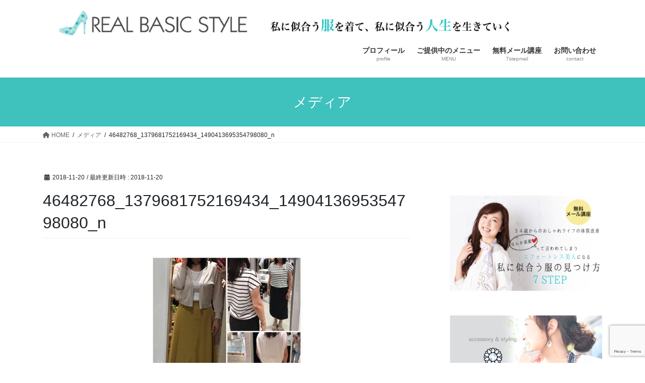

--- FILE ---
content_type: text/html; charset=UTF-8
request_url: https://realbasicstyle.com/46482768_1379681752169434_1490413695354798080_n
body_size: 13798
content:
<!DOCTYPE html>
<html dir="ltr" lang="ja" prefix="og: https://ogp.me/ns#">
<head>
<meta charset="utf-8">
<meta http-equiv="X-UA-Compatible" content="IE=edge">
<meta name="viewport" content="width=device-width, initial-scale=1">

<title>46482768_1379681752169434_1490413695354798080_n | スパルタおしゃれ塾 和田みさき</title>

		<!-- All in One SEO 4.9.3 - aioseo.com -->
	<meta name="robots" content="max-image-preview:large" />
	<meta name="author" content="和田みさき"/>
	<link rel="canonical" href="https://realbasicstyle.com/46482768_1379681752169434_1490413695354798080_n" />
	<meta name="generator" content="All in One SEO (AIOSEO) 4.9.3" />
		<meta property="og:locale" content="ja_JP" />
		<meta property="og:site_name" content="スパルタおしゃれ塾 和田みさき | なんか惜しいを卒業♪アラサーからのおしゃれ講座スパルタおしゃれ塾 和田みさき" />
		<meta property="og:type" content="article" />
		<meta property="og:title" content="46482768_1379681752169434_1490413695354798080_n | スパルタおしゃれ塾 和田みさき" />
		<meta property="og:url" content="https://realbasicstyle.com/46482768_1379681752169434_1490413695354798080_n" />
		<meta property="article:published_time" content="2018-11-20T01:45:13+00:00" />
		<meta property="article:modified_time" content="2018-11-20T01:45:13+00:00" />
		<meta name="twitter:card" content="summary" />
		<meta name="twitter:title" content="46482768_1379681752169434_1490413695354798080_n | スパルタおしゃれ塾 和田みさき" />
		<script type="application/ld+json" class="aioseo-schema">
			{"@context":"https:\/\/schema.org","@graph":[{"@type":"BreadcrumbList","@id":"https:\/\/realbasicstyle.com\/46482768_1379681752169434_1490413695354798080_n#breadcrumblist","itemListElement":[{"@type":"ListItem","@id":"https:\/\/realbasicstyle.com#listItem","position":1,"name":"\u30db\u30fc\u30e0","item":"https:\/\/realbasicstyle.com","nextItem":{"@type":"ListItem","@id":"https:\/\/realbasicstyle.com\/46482768_1379681752169434_1490413695354798080_n#listItem","name":"46482768_1379681752169434_1490413695354798080_n"}},{"@type":"ListItem","@id":"https:\/\/realbasicstyle.com\/46482768_1379681752169434_1490413695354798080_n#listItem","position":2,"name":"46482768_1379681752169434_1490413695354798080_n","previousItem":{"@type":"ListItem","@id":"https:\/\/realbasicstyle.com#listItem","name":"\u30db\u30fc\u30e0"}}]},{"@type":"ItemPage","@id":"https:\/\/realbasicstyle.com\/46482768_1379681752169434_1490413695354798080_n#itempage","url":"https:\/\/realbasicstyle.com\/46482768_1379681752169434_1490413695354798080_n","name":"46482768_1379681752169434_1490413695354798080_n | \u30b9\u30d1\u30eb\u30bf\u304a\u3057\u3083\u308c\u587e \u548c\u7530\u307f\u3055\u304d","inLanguage":"ja","isPartOf":{"@id":"https:\/\/realbasicstyle.com\/#website"},"breadcrumb":{"@id":"https:\/\/realbasicstyle.com\/46482768_1379681752169434_1490413695354798080_n#breadcrumblist"},"author":{"@id":"https:\/\/realbasicstyle.com\/archives\/author\/michamacha#author"},"creator":{"@id":"https:\/\/realbasicstyle.com\/archives\/author\/michamacha#author"},"datePublished":"2018-11-20T10:45:13+09:00","dateModified":"2018-11-20T10:45:13+09:00"},{"@type":"Organization","@id":"https:\/\/realbasicstyle.com\/#organization","name":"\u30b9\u30d1\u30eb\u30bf\u304a\u3057\u3083\u308c\u587e \u548c\u7530\u307f\u3055\u304d","description":"\u306a\u3093\u304b\u60dc\u3057\u3044\u3092\u5352\u696d\u266a\u30a2\u30e9\u30b5\u30fc\u304b\u3089\u306e\u304a\u3057\u3083\u308c\u8b1b\u5ea7\u30b9\u30d1\u30eb\u30bf\u304a\u3057\u3083\u308c\u587e \u548c\u7530\u307f\u3055\u304d","url":"https:\/\/realbasicstyle.com\/"},{"@type":"Person","@id":"https:\/\/realbasicstyle.com\/archives\/author\/michamacha#author","url":"https:\/\/realbasicstyle.com\/archives\/author\/michamacha","name":"\u548c\u7530\u307f\u3055\u304d","image":{"@type":"ImageObject","@id":"https:\/\/realbasicstyle.com\/46482768_1379681752169434_1490413695354798080_n#authorImage","url":"https:\/\/secure.gravatar.com\/avatar\/fb337ed0fc021d8315ff7aa6e6c31ae6f4c3e24001e66192ffdaa0ef72aeeccc?s=96&d=mm&r=g","width":96,"height":96,"caption":"\u548c\u7530\u307f\u3055\u304d"}},{"@type":"WebSite","@id":"https:\/\/realbasicstyle.com\/#website","url":"https:\/\/realbasicstyle.com\/","name":"\u30b9\u30d1\u30eb\u30bf\u304a\u3057\u3083\u308c\u587e \u548c\u7530\u307f\u3055\u304d","description":"\u306a\u3093\u304b\u60dc\u3057\u3044\u3092\u5352\u696d\u266a\u30a2\u30e9\u30b5\u30fc\u304b\u3089\u306e\u304a\u3057\u3083\u308c\u8b1b\u5ea7\u30b9\u30d1\u30eb\u30bf\u304a\u3057\u3083\u308c\u587e \u548c\u7530\u307f\u3055\u304d","inLanguage":"ja","publisher":{"@id":"https:\/\/realbasicstyle.com\/#organization"}}]}
		</script>
		<!-- All in One SEO -->

<link rel='dns-prefetch' href='//webfonts.xserver.jp' />
<link rel='dns-prefetch' href='//www.googletagmanager.com' />
<link rel="alternate" type="application/rss+xml" title="スパルタおしゃれ塾 和田みさき &raquo; フィード" href="https://realbasicstyle.com/feed" />
<link rel="alternate" type="application/rss+xml" title="スパルタおしゃれ塾 和田みさき &raquo; コメントフィード" href="https://realbasicstyle.com/comments/feed" />
<link rel="alternate" title="oEmbed (JSON)" type="application/json+oembed" href="https://realbasicstyle.com/wp-json/oembed/1.0/embed?url=https%3A%2F%2Frealbasicstyle.com%2F46482768_1379681752169434_1490413695354798080_n" />
<link rel="alternate" title="oEmbed (XML)" type="text/xml+oembed" href="https://realbasicstyle.com/wp-json/oembed/1.0/embed?url=https%3A%2F%2Frealbasicstyle.com%2F46482768_1379681752169434_1490413695354798080_n&#038;format=xml" />
<meta name="description" content="" /><style id='wp-img-auto-sizes-contain-inline-css' type='text/css'>
img:is([sizes=auto i],[sizes^="auto," i]){contain-intrinsic-size:3000px 1500px}
/*# sourceURL=wp-img-auto-sizes-contain-inline-css */
</style>
<link rel='stylesheet' id='sbi_styles-css' href='https://realbasicstyle.com/wp-content/plugins/instagram-feed/css/sbi-styles.min.css?ver=6.10.0' type='text/css' media='all' />
<link rel='stylesheet' id='vkExUnit_common_style-css' href='https://realbasicstyle.com/wp-content/plugins/vk-all-in-one-expansion-unit/assets/css/vkExUnit_style.css?ver=9.113.0.1' type='text/css' media='all' />
<style id='vkExUnit_common_style-inline-css' type='text/css'>
:root {--ver_page_top_button_url:url(https://realbasicstyle.com/wp-content/plugins/vk-all-in-one-expansion-unit/assets/images/to-top-btn-icon.svg);}@font-face {font-weight: normal;font-style: normal;font-family: "vk_sns";src: url("https://realbasicstyle.com/wp-content/plugins/vk-all-in-one-expansion-unit/inc/sns/icons/fonts/vk_sns.eot?-bq20cj");src: url("https://realbasicstyle.com/wp-content/plugins/vk-all-in-one-expansion-unit/inc/sns/icons/fonts/vk_sns.eot?#iefix-bq20cj") format("embedded-opentype"),url("https://realbasicstyle.com/wp-content/plugins/vk-all-in-one-expansion-unit/inc/sns/icons/fonts/vk_sns.woff?-bq20cj") format("woff"),url("https://realbasicstyle.com/wp-content/plugins/vk-all-in-one-expansion-unit/inc/sns/icons/fonts/vk_sns.ttf?-bq20cj") format("truetype"),url("https://realbasicstyle.com/wp-content/plugins/vk-all-in-one-expansion-unit/inc/sns/icons/fonts/vk_sns.svg?-bq20cj#vk_sns") format("svg");}
.veu_promotion-alert__content--text {border: 1px solid rgba(0,0,0,0.125);padding: 0.5em 1em;border-radius: var(--vk-size-radius);margin-bottom: var(--vk-margin-block-bottom);font-size: 0.875rem;}/* Alert Content部分に段落タグを入れた場合に最後の段落の余白を0にする */.veu_promotion-alert__content--text p:last-of-type{margin-bottom:0;margin-top: 0;}
/*# sourceURL=vkExUnit_common_style-inline-css */
</style>
<style id='wp-emoji-styles-inline-css' type='text/css'>

	img.wp-smiley, img.emoji {
		display: inline !important;
		border: none !important;
		box-shadow: none !important;
		height: 1em !important;
		width: 1em !important;
		margin: 0 0.07em !important;
		vertical-align: -0.1em !important;
		background: none !important;
		padding: 0 !important;
	}
/*# sourceURL=wp-emoji-styles-inline-css */
</style>
<style id='wp-block-library-inline-css' type='text/css'>
:root{--wp-block-synced-color:#7a00df;--wp-block-synced-color--rgb:122,0,223;--wp-bound-block-color:var(--wp-block-synced-color);--wp-editor-canvas-background:#ddd;--wp-admin-theme-color:#007cba;--wp-admin-theme-color--rgb:0,124,186;--wp-admin-theme-color-darker-10:#006ba1;--wp-admin-theme-color-darker-10--rgb:0,107,160.5;--wp-admin-theme-color-darker-20:#005a87;--wp-admin-theme-color-darker-20--rgb:0,90,135;--wp-admin-border-width-focus:2px}@media (min-resolution:192dpi){:root{--wp-admin-border-width-focus:1.5px}}.wp-element-button{cursor:pointer}:root .has-very-light-gray-background-color{background-color:#eee}:root .has-very-dark-gray-background-color{background-color:#313131}:root .has-very-light-gray-color{color:#eee}:root .has-very-dark-gray-color{color:#313131}:root .has-vivid-green-cyan-to-vivid-cyan-blue-gradient-background{background:linear-gradient(135deg,#00d084,#0693e3)}:root .has-purple-crush-gradient-background{background:linear-gradient(135deg,#34e2e4,#4721fb 50%,#ab1dfe)}:root .has-hazy-dawn-gradient-background{background:linear-gradient(135deg,#faaca8,#dad0ec)}:root .has-subdued-olive-gradient-background{background:linear-gradient(135deg,#fafae1,#67a671)}:root .has-atomic-cream-gradient-background{background:linear-gradient(135deg,#fdd79a,#004a59)}:root .has-nightshade-gradient-background{background:linear-gradient(135deg,#330968,#31cdcf)}:root .has-midnight-gradient-background{background:linear-gradient(135deg,#020381,#2874fc)}:root{--wp--preset--font-size--normal:16px;--wp--preset--font-size--huge:42px}.has-regular-font-size{font-size:1em}.has-larger-font-size{font-size:2.625em}.has-normal-font-size{font-size:var(--wp--preset--font-size--normal)}.has-huge-font-size{font-size:var(--wp--preset--font-size--huge)}.has-text-align-center{text-align:center}.has-text-align-left{text-align:left}.has-text-align-right{text-align:right}.has-fit-text{white-space:nowrap!important}#end-resizable-editor-section{display:none}.aligncenter{clear:both}.items-justified-left{justify-content:flex-start}.items-justified-center{justify-content:center}.items-justified-right{justify-content:flex-end}.items-justified-space-between{justify-content:space-between}.screen-reader-text{border:0;clip-path:inset(50%);height:1px;margin:-1px;overflow:hidden;padding:0;position:absolute;width:1px;word-wrap:normal!important}.screen-reader-text:focus{background-color:#ddd;clip-path:none;color:#444;display:block;font-size:1em;height:auto;left:5px;line-height:normal;padding:15px 23px 14px;text-decoration:none;top:5px;width:auto;z-index:100000}html :where(.has-border-color){border-style:solid}html :where([style*=border-top-color]){border-top-style:solid}html :where([style*=border-right-color]){border-right-style:solid}html :where([style*=border-bottom-color]){border-bottom-style:solid}html :where([style*=border-left-color]){border-left-style:solid}html :where([style*=border-width]){border-style:solid}html :where([style*=border-top-width]){border-top-style:solid}html :where([style*=border-right-width]){border-right-style:solid}html :where([style*=border-bottom-width]){border-bottom-style:solid}html :where([style*=border-left-width]){border-left-style:solid}html :where(img[class*=wp-image-]){height:auto;max-width:100%}:where(figure){margin:0 0 1em}html :where(.is-position-sticky){--wp-admin--admin-bar--position-offset:var(--wp-admin--admin-bar--height,0px)}@media screen and (max-width:600px){html :where(.is-position-sticky){--wp-admin--admin-bar--position-offset:0px}}
/* VK Color Palettes */

/*# sourceURL=wp-block-library-inline-css */
</style><style id='global-styles-inline-css' type='text/css'>
:root{--wp--preset--aspect-ratio--square: 1;--wp--preset--aspect-ratio--4-3: 4/3;--wp--preset--aspect-ratio--3-4: 3/4;--wp--preset--aspect-ratio--3-2: 3/2;--wp--preset--aspect-ratio--2-3: 2/3;--wp--preset--aspect-ratio--16-9: 16/9;--wp--preset--aspect-ratio--9-16: 9/16;--wp--preset--color--black: #000000;--wp--preset--color--cyan-bluish-gray: #abb8c3;--wp--preset--color--white: #ffffff;--wp--preset--color--pale-pink: #f78da7;--wp--preset--color--vivid-red: #cf2e2e;--wp--preset--color--luminous-vivid-orange: #ff6900;--wp--preset--color--luminous-vivid-amber: #fcb900;--wp--preset--color--light-green-cyan: #7bdcb5;--wp--preset--color--vivid-green-cyan: #00d084;--wp--preset--color--pale-cyan-blue: #8ed1fc;--wp--preset--color--vivid-cyan-blue: #0693e3;--wp--preset--color--vivid-purple: #9b51e0;--wp--preset--gradient--vivid-cyan-blue-to-vivid-purple: linear-gradient(135deg,rgb(6,147,227) 0%,rgb(155,81,224) 100%);--wp--preset--gradient--light-green-cyan-to-vivid-green-cyan: linear-gradient(135deg,rgb(122,220,180) 0%,rgb(0,208,130) 100%);--wp--preset--gradient--luminous-vivid-amber-to-luminous-vivid-orange: linear-gradient(135deg,rgb(252,185,0) 0%,rgb(255,105,0) 100%);--wp--preset--gradient--luminous-vivid-orange-to-vivid-red: linear-gradient(135deg,rgb(255,105,0) 0%,rgb(207,46,46) 100%);--wp--preset--gradient--very-light-gray-to-cyan-bluish-gray: linear-gradient(135deg,rgb(238,238,238) 0%,rgb(169,184,195) 100%);--wp--preset--gradient--cool-to-warm-spectrum: linear-gradient(135deg,rgb(74,234,220) 0%,rgb(151,120,209) 20%,rgb(207,42,186) 40%,rgb(238,44,130) 60%,rgb(251,105,98) 80%,rgb(254,248,76) 100%);--wp--preset--gradient--blush-light-purple: linear-gradient(135deg,rgb(255,206,236) 0%,rgb(152,150,240) 100%);--wp--preset--gradient--blush-bordeaux: linear-gradient(135deg,rgb(254,205,165) 0%,rgb(254,45,45) 50%,rgb(107,0,62) 100%);--wp--preset--gradient--luminous-dusk: linear-gradient(135deg,rgb(255,203,112) 0%,rgb(199,81,192) 50%,rgb(65,88,208) 100%);--wp--preset--gradient--pale-ocean: linear-gradient(135deg,rgb(255,245,203) 0%,rgb(182,227,212) 50%,rgb(51,167,181) 100%);--wp--preset--gradient--electric-grass: linear-gradient(135deg,rgb(202,248,128) 0%,rgb(113,206,126) 100%);--wp--preset--gradient--midnight: linear-gradient(135deg,rgb(2,3,129) 0%,rgb(40,116,252) 100%);--wp--preset--font-size--small: 13px;--wp--preset--font-size--medium: 20px;--wp--preset--font-size--large: 36px;--wp--preset--font-size--x-large: 42px;--wp--preset--spacing--20: 0.44rem;--wp--preset--spacing--30: 0.67rem;--wp--preset--spacing--40: 1rem;--wp--preset--spacing--50: 1.5rem;--wp--preset--spacing--60: 2.25rem;--wp--preset--spacing--70: 3.38rem;--wp--preset--spacing--80: 5.06rem;--wp--preset--shadow--natural: 6px 6px 9px rgba(0, 0, 0, 0.2);--wp--preset--shadow--deep: 12px 12px 50px rgba(0, 0, 0, 0.4);--wp--preset--shadow--sharp: 6px 6px 0px rgba(0, 0, 0, 0.2);--wp--preset--shadow--outlined: 6px 6px 0px -3px rgb(255, 255, 255), 6px 6px rgb(0, 0, 0);--wp--preset--shadow--crisp: 6px 6px 0px rgb(0, 0, 0);}:where(.is-layout-flex){gap: 0.5em;}:where(.is-layout-grid){gap: 0.5em;}body .is-layout-flex{display: flex;}.is-layout-flex{flex-wrap: wrap;align-items: center;}.is-layout-flex > :is(*, div){margin: 0;}body .is-layout-grid{display: grid;}.is-layout-grid > :is(*, div){margin: 0;}:where(.wp-block-columns.is-layout-flex){gap: 2em;}:where(.wp-block-columns.is-layout-grid){gap: 2em;}:where(.wp-block-post-template.is-layout-flex){gap: 1.25em;}:where(.wp-block-post-template.is-layout-grid){gap: 1.25em;}.has-black-color{color: var(--wp--preset--color--black) !important;}.has-cyan-bluish-gray-color{color: var(--wp--preset--color--cyan-bluish-gray) !important;}.has-white-color{color: var(--wp--preset--color--white) !important;}.has-pale-pink-color{color: var(--wp--preset--color--pale-pink) !important;}.has-vivid-red-color{color: var(--wp--preset--color--vivid-red) !important;}.has-luminous-vivid-orange-color{color: var(--wp--preset--color--luminous-vivid-orange) !important;}.has-luminous-vivid-amber-color{color: var(--wp--preset--color--luminous-vivid-amber) !important;}.has-light-green-cyan-color{color: var(--wp--preset--color--light-green-cyan) !important;}.has-vivid-green-cyan-color{color: var(--wp--preset--color--vivid-green-cyan) !important;}.has-pale-cyan-blue-color{color: var(--wp--preset--color--pale-cyan-blue) !important;}.has-vivid-cyan-blue-color{color: var(--wp--preset--color--vivid-cyan-blue) !important;}.has-vivid-purple-color{color: var(--wp--preset--color--vivid-purple) !important;}.has-black-background-color{background-color: var(--wp--preset--color--black) !important;}.has-cyan-bluish-gray-background-color{background-color: var(--wp--preset--color--cyan-bluish-gray) !important;}.has-white-background-color{background-color: var(--wp--preset--color--white) !important;}.has-pale-pink-background-color{background-color: var(--wp--preset--color--pale-pink) !important;}.has-vivid-red-background-color{background-color: var(--wp--preset--color--vivid-red) !important;}.has-luminous-vivid-orange-background-color{background-color: var(--wp--preset--color--luminous-vivid-orange) !important;}.has-luminous-vivid-amber-background-color{background-color: var(--wp--preset--color--luminous-vivid-amber) !important;}.has-light-green-cyan-background-color{background-color: var(--wp--preset--color--light-green-cyan) !important;}.has-vivid-green-cyan-background-color{background-color: var(--wp--preset--color--vivid-green-cyan) !important;}.has-pale-cyan-blue-background-color{background-color: var(--wp--preset--color--pale-cyan-blue) !important;}.has-vivid-cyan-blue-background-color{background-color: var(--wp--preset--color--vivid-cyan-blue) !important;}.has-vivid-purple-background-color{background-color: var(--wp--preset--color--vivid-purple) !important;}.has-black-border-color{border-color: var(--wp--preset--color--black) !important;}.has-cyan-bluish-gray-border-color{border-color: var(--wp--preset--color--cyan-bluish-gray) !important;}.has-white-border-color{border-color: var(--wp--preset--color--white) !important;}.has-pale-pink-border-color{border-color: var(--wp--preset--color--pale-pink) !important;}.has-vivid-red-border-color{border-color: var(--wp--preset--color--vivid-red) !important;}.has-luminous-vivid-orange-border-color{border-color: var(--wp--preset--color--luminous-vivid-orange) !important;}.has-luminous-vivid-amber-border-color{border-color: var(--wp--preset--color--luminous-vivid-amber) !important;}.has-light-green-cyan-border-color{border-color: var(--wp--preset--color--light-green-cyan) !important;}.has-vivid-green-cyan-border-color{border-color: var(--wp--preset--color--vivid-green-cyan) !important;}.has-pale-cyan-blue-border-color{border-color: var(--wp--preset--color--pale-cyan-blue) !important;}.has-vivid-cyan-blue-border-color{border-color: var(--wp--preset--color--vivid-cyan-blue) !important;}.has-vivid-purple-border-color{border-color: var(--wp--preset--color--vivid-purple) !important;}.has-vivid-cyan-blue-to-vivid-purple-gradient-background{background: var(--wp--preset--gradient--vivid-cyan-blue-to-vivid-purple) !important;}.has-light-green-cyan-to-vivid-green-cyan-gradient-background{background: var(--wp--preset--gradient--light-green-cyan-to-vivid-green-cyan) !important;}.has-luminous-vivid-amber-to-luminous-vivid-orange-gradient-background{background: var(--wp--preset--gradient--luminous-vivid-amber-to-luminous-vivid-orange) !important;}.has-luminous-vivid-orange-to-vivid-red-gradient-background{background: var(--wp--preset--gradient--luminous-vivid-orange-to-vivid-red) !important;}.has-very-light-gray-to-cyan-bluish-gray-gradient-background{background: var(--wp--preset--gradient--very-light-gray-to-cyan-bluish-gray) !important;}.has-cool-to-warm-spectrum-gradient-background{background: var(--wp--preset--gradient--cool-to-warm-spectrum) !important;}.has-blush-light-purple-gradient-background{background: var(--wp--preset--gradient--blush-light-purple) !important;}.has-blush-bordeaux-gradient-background{background: var(--wp--preset--gradient--blush-bordeaux) !important;}.has-luminous-dusk-gradient-background{background: var(--wp--preset--gradient--luminous-dusk) !important;}.has-pale-ocean-gradient-background{background: var(--wp--preset--gradient--pale-ocean) !important;}.has-electric-grass-gradient-background{background: var(--wp--preset--gradient--electric-grass) !important;}.has-midnight-gradient-background{background: var(--wp--preset--gradient--midnight) !important;}.has-small-font-size{font-size: var(--wp--preset--font-size--small) !important;}.has-medium-font-size{font-size: var(--wp--preset--font-size--medium) !important;}.has-large-font-size{font-size: var(--wp--preset--font-size--large) !important;}.has-x-large-font-size{font-size: var(--wp--preset--font-size--x-large) !important;}
/*# sourceURL=global-styles-inline-css */
</style>

<style id='classic-theme-styles-inline-css' type='text/css'>
/*! This file is auto-generated */
.wp-block-button__link{color:#fff;background-color:#32373c;border-radius:9999px;box-shadow:none;text-decoration:none;padding:calc(.667em + 2px) calc(1.333em + 2px);font-size:1.125em}.wp-block-file__button{background:#32373c;color:#fff;text-decoration:none}
/*# sourceURL=/wp-includes/css/classic-themes.min.css */
</style>
<link rel='stylesheet' id='contact-form-7-css' href='https://realbasicstyle.com/wp-content/plugins/contact-form-7/includes/css/styles.css?ver=6.1.4' type='text/css' media='all' />
<link rel='stylesheet' id='vk-swiper-style-css' href='https://realbasicstyle.com/wp-content/plugins/vk-blocks/vendor/vektor-inc/vk-swiper/src/assets/css/swiper-bundle.min.css?ver=11.0.2' type='text/css' media='all' />
<link rel='stylesheet' id='bootstrap-4-style-css' href='https://realbasicstyle.com/wp-content/themes/lightning/_g2/library/bootstrap-4/css/bootstrap.min.css?ver=4.5.0' type='text/css' media='all' />
<link rel='stylesheet' id='lightning-common-style-css' href='https://realbasicstyle.com/wp-content/themes/lightning/_g2/assets/css/common.css?ver=15.31.1' type='text/css' media='all' />
<style id='lightning-common-style-inline-css' type='text/css'>
/* vk-mobile-nav */:root {--vk-mobile-nav-menu-btn-bg-src: url("https://realbasicstyle.com/wp-content/themes/lightning/_g2/inc/vk-mobile-nav/package/images/vk-menu-btn-black.svg");--vk-mobile-nav-menu-btn-close-bg-src: url("https://realbasicstyle.com/wp-content/themes/lightning/_g2/inc/vk-mobile-nav/package/images/vk-menu-close-black.svg");--vk-menu-acc-icon-open-black-bg-src: url("https://realbasicstyle.com/wp-content/themes/lightning/_g2/inc/vk-mobile-nav/package/images/vk-menu-acc-icon-open-black.svg");--vk-menu-acc-icon-open-white-bg-src: url("https://realbasicstyle.com/wp-content/themes/lightning/_g2/inc/vk-mobile-nav/package/images/vk-menu-acc-icon-open-white.svg");--vk-menu-acc-icon-close-black-bg-src: url("https://realbasicstyle.com/wp-content/themes/lightning/_g2/inc/vk-mobile-nav/package/images/vk-menu-close-black.svg");--vk-menu-acc-icon-close-white-bg-src: url("https://realbasicstyle.com/wp-content/themes/lightning/_g2/inc/vk-mobile-nav/package/images/vk-menu-close-white.svg");}
/*# sourceURL=lightning-common-style-inline-css */
</style>
<link rel='stylesheet' id='lightning-design-style-css' href='https://realbasicstyle.com/wp-content/themes/lightning/_g2/design-skin/origin2/css/style.css?ver=15.31.1' type='text/css' media='all' />
<style id='lightning-design-style-inline-css' type='text/css'>
:root {--color-key:#3fc1bd;--wp--preset--color--vk-color-primary:#3fc1bd;--color-key-dark:#2b3ba5;}
/* ltg common custom */:root {--vk-menu-acc-btn-border-color:#333;--vk-color-primary:#3fc1bd;--vk-color-primary-dark:#2b3ba5;--vk-color-primary-vivid:#45d4d0;--color-key:#3fc1bd;--wp--preset--color--vk-color-primary:#3fc1bd;--color-key-dark:#2b3ba5;}.veu_color_txt_key { color:#2b3ba5 ; }.veu_color_bg_key { background-color:#2b3ba5 ; }.veu_color_border_key { border-color:#2b3ba5 ; }.btn-default { border-color:#3fc1bd;color:#3fc1bd;}.btn-default:focus,.btn-default:hover { border-color:#3fc1bd;background-color: #3fc1bd; }.wp-block-search__button,.btn-primary { background-color:#3fc1bd;border-color:#2b3ba5; }.wp-block-search__button:focus,.wp-block-search__button:hover,.btn-primary:not(:disabled):not(.disabled):active,.btn-primary:focus,.btn-primary:hover { background-color:#2b3ba5;border-color:#3fc1bd; }.btn-outline-primary { color : #3fc1bd ; border-color:#3fc1bd; }.btn-outline-primary:not(:disabled):not(.disabled):active,.btn-outline-primary:focus,.btn-outline-primary:hover { color : #fff; background-color:#3fc1bd;border-color:#2b3ba5; }a { color:#337ab7; }
.tagcloud a:before { font-family: "Font Awesome 5 Free";content: "\f02b";font-weight: bold; }
.media .media-body .media-heading a:hover { color:#3fc1bd; }@media (min-width: 768px){.gMenu > li:before,.gMenu > li.menu-item-has-children::after { border-bottom-color:#2b3ba5 }.gMenu li li { background-color:#2b3ba5 }.gMenu li li a:hover { background-color:#3fc1bd; }} /* @media (min-width: 768px) */.page-header { background-color:#3fc1bd; }h2,.mainSection-title { border-top-color:#3fc1bd; }h3:after,.subSection-title:after { border-bottom-color:#3fc1bd; }ul.page-numbers li span.page-numbers.current,.page-link dl .post-page-numbers.current { background-color:#3fc1bd; }.pager li > a { border-color:#3fc1bd;color:#3fc1bd;}.pager li > a:hover { background-color:#3fc1bd;color:#fff;}.siteFooter { border-top-color:#3fc1bd; }dt { border-left-color:#3fc1bd; }:root {--g_nav_main_acc_icon_open_url:url(https://realbasicstyle.com/wp-content/themes/lightning/_g2/inc/vk-mobile-nav/package/images/vk-menu-acc-icon-open-black.svg);--g_nav_main_acc_icon_close_url: url(https://realbasicstyle.com/wp-content/themes/lightning/_g2/inc/vk-mobile-nav/package/images/vk-menu-close-black.svg);--g_nav_sub_acc_icon_open_url: url(https://realbasicstyle.com/wp-content/themes/lightning/_g2/inc/vk-mobile-nav/package/images/vk-menu-acc-icon-open-white.svg);--g_nav_sub_acc_icon_close_url: url(https://realbasicstyle.com/wp-content/themes/lightning/_g2/inc/vk-mobile-nav/package/images/vk-menu-close-white.svg);}
/*# sourceURL=lightning-design-style-inline-css */
</style>
<link rel='stylesheet' id='veu-cta-css' href='https://realbasicstyle.com/wp-content/plugins/vk-all-in-one-expansion-unit/inc/call-to-action/package/assets/css/style.css?ver=9.113.0.1' type='text/css' media='all' />
<link rel='stylesheet' id='vk-blocks-build-css-css' href='https://realbasicstyle.com/wp-content/plugins/vk-blocks/build/block-build.css?ver=1.115.2.1' type='text/css' media='all' />
<style id='vk-blocks-build-css-inline-css' type='text/css'>

	:root {
		--vk_image-mask-circle: url(https://realbasicstyle.com/wp-content/plugins/vk-blocks/inc/vk-blocks/images/circle.svg);
		--vk_image-mask-wave01: url(https://realbasicstyle.com/wp-content/plugins/vk-blocks/inc/vk-blocks/images/wave01.svg);
		--vk_image-mask-wave02: url(https://realbasicstyle.com/wp-content/plugins/vk-blocks/inc/vk-blocks/images/wave02.svg);
		--vk_image-mask-wave03: url(https://realbasicstyle.com/wp-content/plugins/vk-blocks/inc/vk-blocks/images/wave03.svg);
		--vk_image-mask-wave04: url(https://realbasicstyle.com/wp-content/plugins/vk-blocks/inc/vk-blocks/images/wave04.svg);
	}
	

	:root {

		--vk-balloon-border-width:1px;

		--vk-balloon-speech-offset:-12px;
	}
	

	:root {
		--vk_flow-arrow: url(https://realbasicstyle.com/wp-content/plugins/vk-blocks/inc/vk-blocks/images/arrow_bottom.svg);
	}
	
/*# sourceURL=vk-blocks-build-css-inline-css */
</style>
<link rel='stylesheet' id='lightning-theme-style-css' href='https://realbasicstyle.com/wp-content/themes/lightning/style.css?ver=15.31.1' type='text/css' media='all' />
<link rel='stylesheet' id='vk-font-awesome-css' href='https://realbasicstyle.com/wp-content/themes/lightning/vendor/vektor-inc/font-awesome-versions/src/versions/6/css/all.min.css?ver=6.6.0' type='text/css' media='all' />
<script type="text/javascript" src="https://realbasicstyle.com/wp-includes/js/jquery/jquery.min.js?ver=3.7.1" id="jquery-core-js"></script>
<script type="text/javascript" src="https://realbasicstyle.com/wp-includes/js/jquery/jquery-migrate.min.js?ver=3.4.1" id="jquery-migrate-js"></script>
<script type="text/javascript" src="//webfonts.xserver.jp/js/xserverv3.js?fadein=0&amp;ver=2.0.9" id="typesquare_std-js"></script>
<link rel="https://api.w.org/" href="https://realbasicstyle.com/wp-json/" /><link rel="alternate" title="JSON" type="application/json" href="https://realbasicstyle.com/wp-json/wp/v2/media/2173" /><link rel="EditURI" type="application/rsd+xml" title="RSD" href="https://realbasicstyle.com/xmlrpc.php?rsd" />
<meta name="generator" content="WordPress 6.9" />
<link rel='shortlink' href='https://realbasicstyle.com/?p=2173' />
<meta name="generator" content="Site Kit by Google 1.170.0" /><style id="lightning-color-custom-for-plugins" type="text/css">/* ltg theme common */.color_key_bg,.color_key_bg_hover:hover{background-color: #3fc1bd;}.color_key_txt,.color_key_txt_hover:hover{color: #3fc1bd;}.color_key_border,.color_key_border_hover:hover{border-color: #3fc1bd;}.color_key_dark_bg,.color_key_dark_bg_hover:hover{background-color: #2b3ba5;}.color_key_dark_txt,.color_key_dark_txt_hover:hover{color: #2b3ba5;}.color_key_dark_border,.color_key_dark_border_hover:hover{border-color: #2b3ba5;}</style><!-- [ VK All in One Expansion Unit OGP ] -->
<meta property="og:site_name" content="スパルタおしゃれ塾 和田みさき" />
<meta property="og:url" content="https://realbasicstyle.com/46482768_1379681752169434_1490413695354798080_n" />
<meta property="og:title" content="46482768_1379681752169434_1490413695354798080_n | スパルタおしゃれ塾 和田みさき" />
<meta property="og:description" content="" />
<meta property="og:type" content="article" />
<!-- [ / VK All in One Expansion Unit OGP ] -->
<!-- [ VK All in One Expansion Unit twitter card ] -->
<meta name="twitter:card" content="summary_large_image">
<meta name="twitter:description" content="">
<meta name="twitter:title" content="46482768_1379681752169434_1490413695354798080_n | スパルタおしゃれ塾 和田みさき">
<meta name="twitter:url" content="https://realbasicstyle.com/46482768_1379681752169434_1490413695354798080_n">
	<meta name="twitter:domain" content="realbasicstyle.com">
	<!-- [ / VK All in One Expansion Unit twitter card ] -->
	<link rel="icon" href="https://realbasicstyle.com/wp-content/uploads/2017/02/cropped-2017-02-23-16.20.21-32x32.png" sizes="32x32" />
<link rel="icon" href="https://realbasicstyle.com/wp-content/uploads/2017/02/cropped-2017-02-23-16.20.21-192x192.png" sizes="192x192" />
<link rel="apple-touch-icon" href="https://realbasicstyle.com/wp-content/uploads/2017/02/cropped-2017-02-23-16.20.21-180x180.png" />
<meta name="msapplication-TileImage" content="https://realbasicstyle.com/wp-content/uploads/2017/02/cropped-2017-02-23-16.20.21-270x270.png" />
		<style type="text/css">/* VK CSS Customize */.page-id-1332 header.siteHeader{display:none;}.page-id-1332 .siteContent{margin-top:0 !important;}.page-id-1516 header.siteHeader{display:none;}.page-id-1516 .siteContent{margin-top:0 !important;}.page-id-1667 header.siteHeader{display:none;}.page-id-1667 .siteContent{margin-top:0 !important;}.page-id-2510 header.siteHeader{display:none;}.page-id-2510 .siteContent{margin-top:0 !important;}.page-id-2510 #main{width:798px;max-width:100%;margin:auto;float:none;.page-id-2492 header.siteHeader{display:none;}.page-id-2492 .siteContent{margin-top:0 !important;}.page-id-2304 header.siteHeader{display:none;}.page-id-2304 .siteContent{margin-top:0 !important;}.page-id-2304 #main{width:798px;max-width:100%;margin:auto;float:none;.page-template .veu_contentAddSection{display:none;}.page-template footer{display:none;}.page-template header.siteHeader{display:none;}.page-template .siteContent{margin-top:0;}SNSのシェアボタンや、フッターも非表示にしたい場合は以下も追加します.page-template .veu_contentAddSection{display:none;}.page-template footer{display:none;}/* End VK CSS Customize */</style>
			<!-- [ VK All in One Expansion Unit Article Structure Data ] --><script type="application/ld+json">{"@context":"https://schema.org/","@type":"Article","headline":"46482768_1379681752169434_1490413695354798080_n","image":"","datePublished":"2018-11-20T10:45:13+09:00","dateModified":"2018-11-20T10:45:13+09:00","author":{"@type":"","name":"和田みさき","url":"https://realbasicstyle.com/","sameAs":""}}</script><!-- [ / VK All in One Expansion Unit Article Structure Data ] -->
</head>
<body class="attachment wp-singular attachment-template-default single single-attachment postid-2173 attachmentid-2173 attachment-jpeg wp-theme-lightning vk-blocks fa_v6_css post-name-46482768_1379681752169434_1490413695354798080_n post-type-attachment sidebar-fix sidebar-fix-priority-top bootstrap4 device-pc">
<a class="skip-link screen-reader-text" href="#main">コンテンツへスキップ</a>
<a class="skip-link screen-reader-text" href="#vk-mobile-nav">ナビゲーションに移動</a>
<header class="siteHeader">
		<div class="container siteHeadContainer">
		<div class="navbar-header">
						<p class="navbar-brand siteHeader_logo">
			<a href="https://realbasicstyle.com/">
				<span><img src="https://realbasicstyle.com/wp-content/uploads/2017/08/HPトップ-1.png" alt="スパルタおしゃれ塾 和田みさき" /></span>
			</a>
			</p>
					</div>

					<div id="gMenu_outer" class="gMenu_outer">
				<nav class="menu-%e3%82%b0%e3%83%ad%e3%83%bc%e3%83%90%e3%83%ab%e3%83%a1%e3%83%8b%e3%83%a5%e3%83%bc-container"><ul id="menu-%e3%82%b0%e3%83%ad%e3%83%bc%e3%83%90%e3%83%ab%e3%83%a1%e3%83%8b%e3%83%a5%e3%83%bc" class="menu gMenu vk-menu-acc"><li id="menu-item-1731" class="menu-item menu-item-type-post_type menu-item-object-page"><a href="https://realbasicstyle.com/profile"><strong class="gMenu_name">プロフィール</strong><span class="gMenu_description">profile</span></a></li>
<li id="menu-item-2604" class="menu-item menu-item-type-post_type menu-item-object-page menu-item-has-children"><a href="https://realbasicstyle.com/menu-2"><strong class="gMenu_name">ご提供中のメニュー</strong><span class="gMenu_description">MENU</span></a>
<ul class="sub-menu">
	<li id="menu-item-2574" class="menu-item menu-item-type-post_type menu-item-object-page"><a href="https://realbasicstyle.com/spartaosyare">「スパルタおしゃれ塾」</a></li>
	<li id="menu-item-2573" class="menu-item menu-item-type-post_type menu-item-object-page"><a href="https://realbasicstyle.com/produce">「スパルタプロデュース」</a></li>
</ul>
</li>
<li id="menu-item-1732" class="menu-item menu-item-type-post_type menu-item-object-page"><a href="https://realbasicstyle.com/7stepmailmagazine"><strong class="gMenu_name">無料メール講座</strong><span class="gMenu_description">7stepmail</span></a></li>
<li id="menu-item-1733" class="menu-item menu-item-type-post_type menu-item-object-page"><a href="https://realbasicstyle.com/contact"><strong class="gMenu_name">お問い合わせ</strong><span class="gMenu_description">contact</span></a></li>
</ul></nav>			</div>
			</div>
	</header>

<div class="section page-header"><div class="container"><div class="row"><div class="col-md-12">
<div class="page-header_pageTitle">
メディア</div>
</div></div></div></div><!-- [ /.page-header ] -->


<!-- [ .breadSection ] --><div class="section breadSection"><div class="container"><div class="row"><ol class="breadcrumb" itemscope itemtype="https://schema.org/BreadcrumbList"><li id="panHome" itemprop="itemListElement" itemscope itemtype="http://schema.org/ListItem"><a itemprop="item" href="https://realbasicstyle.com/"><span itemprop="name"><i class="fa fa-home"></i> HOME</span></a><meta itemprop="position" content="1" /></li><li itemprop="itemListElement" itemscope itemtype="http://schema.org/ListItem"><a itemprop="item" href=""><span itemprop="name">メディア</span></a><meta itemprop="position" content="2" /></li><li><span>46482768_1379681752169434_1490413695354798080_n</span><meta itemprop="position" content="3" /></li></ol></div></div></div><!-- [ /.breadSection ] -->

<div class="section siteContent">
<div class="container">
<div class="row">

	<div class="col mainSection mainSection-col-two baseSection vk_posts-mainSection" id="main" role="main">
				<article id="post-2173" class="entry entry-full post-2173 attachment type-attachment status-inherit hentry">

	
	
		<header class="entry-header">
			<div class="entry-meta">


<span class="published entry-meta_items">2018-11-20</span>

<span class="entry-meta_items entry-meta_updated">/ 最終更新日時 : <span class="updated">2018-11-20</span></span>


	
	<span class="vcard author entry-meta_items entry-meta_items_author entry-meta_hidden"><span class="fn">和田みさき</span></span>




</div>
				<h1 class="entry-title">
											46482768_1379681752169434_1490413695354798080_n									</h1>
		</header>

	
	
	<div class="entry-body">
				<p class="attachment"><a href='https://realbasicstyle.com/wp-content/uploads/2018/11/46482768_1379681752169434_1490413695354798080_n-e1542678334820.jpg'><img fetchpriority="high" decoding="async" width="300" height="300" src="https://realbasicstyle.com/wp-content/uploads/2018/11/46482768_1379681752169434_1490413695354798080_n-300x300.jpg" class="attachment-medium size-medium" alt="" srcset="https://realbasicstyle.com/wp-content/uploads/2018/11/46482768_1379681752169434_1490413695354798080_n-300x300.jpg 300w, https://realbasicstyle.com/wp-content/uploads/2018/11/46482768_1379681752169434_1490413695354798080_n-150x150.jpg 150w, https://realbasicstyle.com/wp-content/uploads/2018/11/46482768_1379681752169434_1490413695354798080_n-768x768.jpg 768w, https://realbasicstyle.com/wp-content/uploads/2018/11/46482768_1379681752169434_1490413695354798080_n-1024x1024.jpg 1024w, https://realbasicstyle.com/wp-content/uploads/2018/11/46482768_1379681752169434_1490413695354798080_n-e1542678334820.jpg 1000w" sizes="(max-width: 300px) 100vw, 300px" /></a></p>
			</div>

	
	
	
	
		<div class="entry-footer">

			
		</div><!-- [ /.entry-footer ] -->
	
	
			
	
		
		
		
		
	
	
</article><!-- [ /#post-2173 ] -->

			</div><!-- [ /.mainSection ] -->

			<div class="col subSection sideSection sideSection-col-two baseSection">
						<aside class="widget widget_text" id="text-6">			<div class="textwidget"><p>&nbsp;</p>
<div style="text-align:center"><a href="https://realbasicstyle.com/7stepmailmagazine?hpside/" target="_blank">
<img src="https://realbasicstyle.com/wp-content/uploads/2018/04/メルマガサイドバー.png">
</a>
<p>&nbsp;</p>
<div style="text-align:center"><a href="https://shop.sonmisa.com/" target="_blank">
<img src="https://realbasicstyle.com/wp-content/uploads/2017/05/shopcard.png">
</a>
<p>&nbsp;</p>
<a href="https://www.instagram.com/wadamisaki/" target="_blank">
<img src="https://realbasicstyle.com/wp-content/uploads/2017/02/スクリーンショット-2017-02-28-23.20.34.png">
</a>

<div id="sb_instagram"  class="sbi sbi_mob_col_1 sbi_tab_col_2 sbi_col_3 sbi_disable_mobile" style="padding-bottom: 10px; width: 100%;"	 data-feedid="*1"  data-res="auto" data-cols="3" data-colsmobile="1" data-colstablet="2" data-num="9" data-nummobile="" data-item-padding="5"	 data-shortcode-atts="{}"  data-postid="2173" data-locatornonce="de2523ab23" data-imageaspectratio="1:1" data-sbi-flags="favorLocal">
	
	<div id="sbi_images"  style="gap: 10px;">
			</div>

	<div id="sbi_load" >

	
			<span class="sbi_follow_btn" >
			<a target="_blank"
				rel="nofollow noopener"  href="https://www.instagram.com/17841403145425443/">
				<svg class="svg-inline--fa fa-instagram fa-w-14" aria-hidden="true" data-fa-processed="" aria-label="Instagram" data-prefix="fab" data-icon="instagram" role="img" viewBox="0 0 448 512">
                    <path fill="currentColor" d="M224.1 141c-63.6 0-114.9 51.3-114.9 114.9s51.3 114.9 114.9 114.9S339 319.5 339 255.9 287.7 141 224.1 141zm0 189.6c-41.1 0-74.7-33.5-74.7-74.7s33.5-74.7 74.7-74.7 74.7 33.5 74.7 74.7-33.6 74.7-74.7 74.7zm146.4-194.3c0 14.9-12 26.8-26.8 26.8-14.9 0-26.8-12-26.8-26.8s12-26.8 26.8-26.8 26.8 12 26.8 26.8zm76.1 27.2c-1.7-35.9-9.9-67.7-36.2-93.9-26.2-26.2-58-34.4-93.9-36.2-37-2.1-147.9-2.1-184.9 0-35.8 1.7-67.6 9.9-93.9 36.1s-34.4 58-36.2 93.9c-2.1 37-2.1 147.9 0 184.9 1.7 35.9 9.9 67.7 36.2 93.9s58 34.4 93.9 36.2c37 2.1 147.9 2.1 184.9 0 35.9-1.7 67.7-9.9 93.9-36.2 26.2-26.2 34.4-58 36.2-93.9 2.1-37 2.1-147.8 0-184.8zM398.8 388c-7.8 19.6-22.9 34.7-42.6 42.6-29.5 11.7-99.5 9-132.1 9s-102.7 2.6-132.1-9c-19.6-7.8-34.7-22.9-42.6-42.6-11.7-29.5-9-99.5-9-132.1s-2.6-102.7 9-132.1c7.8-19.6 22.9-34.7 42.6-42.6 29.5-11.7 99.5-9 132.1-9s102.7-2.6 132.1 9c19.6 7.8 34.7 22.9 42.6 42.6 11.7 29.5 9 99.5 9 132.1s2.7 102.7-9 132.1z"></path>
                </svg>				<span>Instagram でフォロー</span>
			</a>
		</span>
	
</div>
		<span class="sbi_resized_image_data" data-feed-id="*1"
		  data-resized="[]">
	</span>
	</div>

</div>
		</aside>					</div><!-- [ /.subSection ] -->
	

</div><!-- [ /.row ] -->
</div><!-- [ /.container ] -->
</div><!-- [ /.siteContent ] -->



<footer class="section siteFooter">
			<div class="footerMenu">
			<div class="container">
				<nav class="menu-footernavigation-container"><ul id="menu-footernavigation" class="menu nav"><li id="menu-item-717" class="menu-item menu-item-type-post_type menu-item-object-page menu-item-717"><a href="https://realbasicstyle.com/home">HOME</a></li>
<li id="menu-item-714" class="menu-item menu-item-type-post_type menu-item-object-page menu-item-714"><a href="https://realbasicstyle.com/concept">REAL BASIC STYLE について</a></li>
<li id="menu-item-838" class="menu-item menu-item-type-post_type menu-item-object-page menu-item-838"><a href="https://realbasicstyle.com/privacy">プライバシーポリシー</a></li>
<li id="menu-item-1173" class="menu-item menu-item-type-post_type menu-item-object-page menu-item-1173"><a href="https://realbasicstyle.com/tokutei">特定商取引法に基づく表記</a></li>
<li id="menu-item-716" class="menu-item menu-item-type-post_type menu-item-object-page menu-item-716"><a href="https://realbasicstyle.com/contact">お問い合わせ</a></li>
</ul></nav>			</div>
		</div>
					<div class="container sectionBox footerWidget">
			<div class="row">
				<div class="col-md-4"><aside class="widget widget_media_image" id="media_image-2"><img width="300" height="181" src="https://realbasicstyle.com/wp-content/uploads/2017/08/400dpiLogo-300x181.png" class="image wp-image-1239  attachment-medium size-medium" alt="REAL BASIC STYLE" style="max-width: 100%; height: auto;" decoding="async" loading="lazy" srcset="https://realbasicstyle.com/wp-content/uploads/2017/08/400dpiLogo-300x181.png 300w, https://realbasicstyle.com/wp-content/uploads/2017/08/400dpiLogo-768x464.png 768w, https://realbasicstyle.com/wp-content/uploads/2017/08/400dpiLogo-1024x619.png 1024w" sizes="auto, (max-width: 300px) 100vw, 300px" /></aside></div><div class="col-md-4"></div><div class="col-md-4"></div>			</div>
		</div>
	
	
	<div class="container sectionBox copySection text-center">
			<p>Copyright &copy; スパルタおしゃれ塾 和田みさき All Rights Reserved.</p><p>Powered by <a href="https://wordpress.org/">WordPress</a> with <a href="https://wordpress.org/themes/lightning/" target="_blank" title="Free WordPress Theme Lightning">Lightning Theme</a> &amp; <a href="https://wordpress.org/plugins/vk-all-in-one-expansion-unit/" target="_blank">VK All in One Expansion Unit</a></p>	</div>
</footer>
<div id="vk-mobile-nav-menu-btn" class="vk-mobile-nav-menu-btn">MENU</div><div class="vk-mobile-nav vk-mobile-nav-drop-in" id="vk-mobile-nav"><nav class="vk-mobile-nav-menu-outer" role="navigation"><ul id="menu-%e3%82%b0%e3%83%ad%e3%83%bc%e3%83%90%e3%83%ab%e3%83%a1%e3%83%8b%e3%83%a5%e3%83%bc-1" class="vk-menu-acc menu"><li id="menu-item-1731" class="menu-item menu-item-type-post_type menu-item-object-page menu-item-1731"><a href="https://realbasicstyle.com/profile">プロフィール</a></li>
<li id="menu-item-2604" class="menu-item menu-item-type-post_type menu-item-object-page menu-item-has-children menu-item-2604"><a href="https://realbasicstyle.com/menu-2">ご提供中のメニュー</a>
<ul class="sub-menu">
	<li id="menu-item-2574" class="menu-item menu-item-type-post_type menu-item-object-page menu-item-2574"><a href="https://realbasicstyle.com/spartaosyare">「スパルタおしゃれ塾」</a></li>
	<li id="menu-item-2573" class="menu-item menu-item-type-post_type menu-item-object-page menu-item-2573"><a href="https://realbasicstyle.com/produce">「スパルタプロデュース」</a></li>
</ul>
</li>
<li id="menu-item-1732" class="menu-item menu-item-type-post_type menu-item-object-page menu-item-1732"><a href="https://realbasicstyle.com/7stepmailmagazine">無料メール講座</a></li>
<li id="menu-item-1733" class="menu-item menu-item-type-post_type menu-item-object-page menu-item-1733"><a href="https://realbasicstyle.com/contact">お問い合わせ</a></li>
</ul></nav></div><script type="speculationrules">
{"prefetch":[{"source":"document","where":{"and":[{"href_matches":"/*"},{"not":{"href_matches":["/wp-*.php","/wp-admin/*","/wp-content/uploads/*","/wp-content/*","/wp-content/plugins/*","/wp-content/themes/lightning/*","/wp-content/themes/lightning/_g2/*","/*\\?(.+)"]}},{"not":{"selector_matches":"a[rel~=\"nofollow\"]"}},{"not":{"selector_matches":".no-prefetch, .no-prefetch a"}}]},"eagerness":"conservative"}]}
</script>
<a href="#top" id="page_top" class="page_top_btn">PAGE TOP</a><!-- Instagram Feed JS -->
<script type="text/javascript">
var sbiajaxurl = "https://realbasicstyle.com/wp-admin/admin-ajax.php";
</script>
<script type="text/javascript" src="https://realbasicstyle.com/wp-includes/js/dist/hooks.min.js?ver=dd5603f07f9220ed27f1" id="wp-hooks-js"></script>
<script type="text/javascript" src="https://realbasicstyle.com/wp-includes/js/dist/i18n.min.js?ver=c26c3dc7bed366793375" id="wp-i18n-js"></script>
<script type="text/javascript" id="wp-i18n-js-after">
/* <![CDATA[ */
wp.i18n.setLocaleData( { 'text direction\u0004ltr': [ 'ltr' ] } );
//# sourceURL=wp-i18n-js-after
/* ]]> */
</script>
<script type="text/javascript" src="https://realbasicstyle.com/wp-content/plugins/contact-form-7/includes/swv/js/index.js?ver=6.1.4" id="swv-js"></script>
<script type="text/javascript" id="contact-form-7-js-translations">
/* <![CDATA[ */
( function( domain, translations ) {
	var localeData = translations.locale_data[ domain ] || translations.locale_data.messages;
	localeData[""].domain = domain;
	wp.i18n.setLocaleData( localeData, domain );
} )( "contact-form-7", {"translation-revision-date":"2025-11-30 08:12:23+0000","generator":"GlotPress\/4.0.3","domain":"messages","locale_data":{"messages":{"":{"domain":"messages","plural-forms":"nplurals=1; plural=0;","lang":"ja_JP"},"This contact form is placed in the wrong place.":["\u3053\u306e\u30b3\u30f3\u30bf\u30af\u30c8\u30d5\u30a9\u30fc\u30e0\u306f\u9593\u9055\u3063\u305f\u4f4d\u7f6e\u306b\u7f6e\u304b\u308c\u3066\u3044\u307e\u3059\u3002"],"Error:":["\u30a8\u30e9\u30fc:"]}},"comment":{"reference":"includes\/js\/index.js"}} );
//# sourceURL=contact-form-7-js-translations
/* ]]> */
</script>
<script type="text/javascript" id="contact-form-7-js-before">
/* <![CDATA[ */
var wpcf7 = {
    "api": {
        "root": "https:\/\/realbasicstyle.com\/wp-json\/",
        "namespace": "contact-form-7\/v1"
    }
};
//# sourceURL=contact-form-7-js-before
/* ]]> */
</script>
<script type="text/javascript" src="https://realbasicstyle.com/wp-content/plugins/contact-form-7/includes/js/index.js?ver=6.1.4" id="contact-form-7-js"></script>
<script type="text/javascript" id="vkExUnit_master-js-js-extra">
/* <![CDATA[ */
var vkExOpt = {"ajax_url":"https://realbasicstyle.com/wp-admin/admin-ajax.php","hatena_entry":"https://realbasicstyle.com/wp-json/vk_ex_unit/v1/hatena_entry/","facebook_entry":"https://realbasicstyle.com/wp-json/vk_ex_unit/v1/facebook_entry/","facebook_count_enable":"","entry_count":"1","entry_from_post":"","homeUrl":"https://realbasicstyle.com/"};
//# sourceURL=vkExUnit_master-js-js-extra
/* ]]> */
</script>
<script type="text/javascript" src="https://realbasicstyle.com/wp-content/plugins/vk-all-in-one-expansion-unit/assets/js/all.min.js?ver=9.113.0.1" id="vkExUnit_master-js-js"></script>
<script type="text/javascript" src="https://realbasicstyle.com/wp-content/plugins/vk-blocks/vendor/vektor-inc/vk-swiper/src/assets/js/swiper-bundle.min.js?ver=11.0.2" id="vk-swiper-script-js"></script>
<script type="text/javascript" src="https://realbasicstyle.com/wp-content/plugins/vk-blocks/build/vk-slider.min.js?ver=1.115.2.1" id="vk-blocks-slider-js"></script>
<script type="text/javascript" src="https://realbasicstyle.com/wp-content/themes/lightning/_g2/library/bootstrap-4/js/bootstrap.min.js?ver=4.5.0" id="bootstrap-4-js-js"></script>
<script type="text/javascript" id="lightning-js-js-extra">
/* <![CDATA[ */
var lightningOpt = {"header_scrool":"1"};
//# sourceURL=lightning-js-js-extra
/* ]]> */
</script>
<script type="text/javascript" src="https://realbasicstyle.com/wp-content/themes/lightning/_g2/assets/js/lightning.min.js?ver=15.31.1" id="lightning-js-js"></script>
<script type="text/javascript" src="https://realbasicstyle.com/wp-includes/js/clipboard.min.js?ver=2.0.11" id="clipboard-js"></script>
<script type="text/javascript" src="https://realbasicstyle.com/wp-content/plugins/vk-all-in-one-expansion-unit/inc/sns/assets/js/copy-button.js" id="copy-button-js"></script>
<script type="text/javascript" src="https://realbasicstyle.com/wp-content/plugins/vk-all-in-one-expansion-unit/inc/smooth-scroll/js/smooth-scroll.min.js?ver=9.113.0.1" id="smooth-scroll-js-js"></script>
<script type="text/javascript" src="https://www.google.com/recaptcha/api.js?render=6LcnslwbAAAAAAptFNCISr9UVX3SehiXtRVt7S13&amp;ver=3.0" id="google-recaptcha-js"></script>
<script type="text/javascript" src="https://realbasicstyle.com/wp-includes/js/dist/vendor/wp-polyfill.min.js?ver=3.15.0" id="wp-polyfill-js"></script>
<script type="text/javascript" id="wpcf7-recaptcha-js-before">
/* <![CDATA[ */
var wpcf7_recaptcha = {
    "sitekey": "6LcnslwbAAAAAAptFNCISr9UVX3SehiXtRVt7S13",
    "actions": {
        "homepage": "homepage",
        "contactform": "contactform"
    }
};
//# sourceURL=wpcf7-recaptcha-js-before
/* ]]> */
</script>
<script type="text/javascript" src="https://realbasicstyle.com/wp-content/plugins/contact-form-7/modules/recaptcha/index.js?ver=6.1.4" id="wpcf7-recaptcha-js"></script>
<script type="text/javascript" id="sbi_scripts-js-extra">
/* <![CDATA[ */
var sb_instagram_js_options = {"font_method":"svg","resized_url":"https://realbasicstyle.com/wp-content/uploads/sb-instagram-feed-images/","placeholder":"https://realbasicstyle.com/wp-content/plugins/instagram-feed/img/placeholder.png","ajax_url":"https://realbasicstyle.com/wp-admin/admin-ajax.php"};
//# sourceURL=sbi_scripts-js-extra
/* ]]> */
</script>
<script type="text/javascript" src="https://realbasicstyle.com/wp-content/plugins/instagram-feed/js/sbi-scripts.min.js?ver=6.10.0" id="sbi_scripts-js"></script>
<script id="wp-emoji-settings" type="application/json">
{"baseUrl":"https://s.w.org/images/core/emoji/17.0.2/72x72/","ext":".png","svgUrl":"https://s.w.org/images/core/emoji/17.0.2/svg/","svgExt":".svg","source":{"concatemoji":"https://realbasicstyle.com/wp-includes/js/wp-emoji-release.min.js?ver=6.9"}}
</script>
<script type="module">
/* <![CDATA[ */
/*! This file is auto-generated */
const a=JSON.parse(document.getElementById("wp-emoji-settings").textContent),o=(window._wpemojiSettings=a,"wpEmojiSettingsSupports"),s=["flag","emoji"];function i(e){try{var t={supportTests:e,timestamp:(new Date).valueOf()};sessionStorage.setItem(o,JSON.stringify(t))}catch(e){}}function c(e,t,n){e.clearRect(0,0,e.canvas.width,e.canvas.height),e.fillText(t,0,0);t=new Uint32Array(e.getImageData(0,0,e.canvas.width,e.canvas.height).data);e.clearRect(0,0,e.canvas.width,e.canvas.height),e.fillText(n,0,0);const a=new Uint32Array(e.getImageData(0,0,e.canvas.width,e.canvas.height).data);return t.every((e,t)=>e===a[t])}function p(e,t){e.clearRect(0,0,e.canvas.width,e.canvas.height),e.fillText(t,0,0);var n=e.getImageData(16,16,1,1);for(let e=0;e<n.data.length;e++)if(0!==n.data[e])return!1;return!0}function u(e,t,n,a){switch(t){case"flag":return n(e,"\ud83c\udff3\ufe0f\u200d\u26a7\ufe0f","\ud83c\udff3\ufe0f\u200b\u26a7\ufe0f")?!1:!n(e,"\ud83c\udde8\ud83c\uddf6","\ud83c\udde8\u200b\ud83c\uddf6")&&!n(e,"\ud83c\udff4\udb40\udc67\udb40\udc62\udb40\udc65\udb40\udc6e\udb40\udc67\udb40\udc7f","\ud83c\udff4\u200b\udb40\udc67\u200b\udb40\udc62\u200b\udb40\udc65\u200b\udb40\udc6e\u200b\udb40\udc67\u200b\udb40\udc7f");case"emoji":return!a(e,"\ud83e\u1fac8")}return!1}function f(e,t,n,a){let r;const o=(r="undefined"!=typeof WorkerGlobalScope&&self instanceof WorkerGlobalScope?new OffscreenCanvas(300,150):document.createElement("canvas")).getContext("2d",{willReadFrequently:!0}),s=(o.textBaseline="top",o.font="600 32px Arial",{});return e.forEach(e=>{s[e]=t(o,e,n,a)}),s}function r(e){var t=document.createElement("script");t.src=e,t.defer=!0,document.head.appendChild(t)}a.supports={everything:!0,everythingExceptFlag:!0},new Promise(t=>{let n=function(){try{var e=JSON.parse(sessionStorage.getItem(o));if("object"==typeof e&&"number"==typeof e.timestamp&&(new Date).valueOf()<e.timestamp+604800&&"object"==typeof e.supportTests)return e.supportTests}catch(e){}return null}();if(!n){if("undefined"!=typeof Worker&&"undefined"!=typeof OffscreenCanvas&&"undefined"!=typeof URL&&URL.createObjectURL&&"undefined"!=typeof Blob)try{var e="postMessage("+f.toString()+"("+[JSON.stringify(s),u.toString(),c.toString(),p.toString()].join(",")+"));",a=new Blob([e],{type:"text/javascript"});const r=new Worker(URL.createObjectURL(a),{name:"wpTestEmojiSupports"});return void(r.onmessage=e=>{i(n=e.data),r.terminate(),t(n)})}catch(e){}i(n=f(s,u,c,p))}t(n)}).then(e=>{for(const n in e)a.supports[n]=e[n],a.supports.everything=a.supports.everything&&a.supports[n],"flag"!==n&&(a.supports.everythingExceptFlag=a.supports.everythingExceptFlag&&a.supports[n]);var t;a.supports.everythingExceptFlag=a.supports.everythingExceptFlag&&!a.supports.flag,a.supports.everything||((t=a.source||{}).concatemoji?r(t.concatemoji):t.wpemoji&&t.twemoji&&(r(t.twemoji),r(t.wpemoji)))});
//# sourceURL=https://realbasicstyle.com/wp-includes/js/wp-emoji-loader.min.js
/* ]]> */
</script>
</body>
</html>


--- FILE ---
content_type: text/html; charset=utf-8
request_url: https://www.google.com/recaptcha/api2/anchor?ar=1&k=6LcnslwbAAAAAAptFNCISr9UVX3SehiXtRVt7S13&co=aHR0cHM6Ly9yZWFsYmFzaWNzdHlsZS5jb206NDQz&hl=en&v=PoyoqOPhxBO7pBk68S4YbpHZ&size=invisible&anchor-ms=20000&execute-ms=30000&cb=jyl1wykwgf10
body_size: 48973
content:
<!DOCTYPE HTML><html dir="ltr" lang="en"><head><meta http-equiv="Content-Type" content="text/html; charset=UTF-8">
<meta http-equiv="X-UA-Compatible" content="IE=edge">
<title>reCAPTCHA</title>
<style type="text/css">
/* cyrillic-ext */
@font-face {
  font-family: 'Roboto';
  font-style: normal;
  font-weight: 400;
  font-stretch: 100%;
  src: url(//fonts.gstatic.com/s/roboto/v48/KFO7CnqEu92Fr1ME7kSn66aGLdTylUAMa3GUBHMdazTgWw.woff2) format('woff2');
  unicode-range: U+0460-052F, U+1C80-1C8A, U+20B4, U+2DE0-2DFF, U+A640-A69F, U+FE2E-FE2F;
}
/* cyrillic */
@font-face {
  font-family: 'Roboto';
  font-style: normal;
  font-weight: 400;
  font-stretch: 100%;
  src: url(//fonts.gstatic.com/s/roboto/v48/KFO7CnqEu92Fr1ME7kSn66aGLdTylUAMa3iUBHMdazTgWw.woff2) format('woff2');
  unicode-range: U+0301, U+0400-045F, U+0490-0491, U+04B0-04B1, U+2116;
}
/* greek-ext */
@font-face {
  font-family: 'Roboto';
  font-style: normal;
  font-weight: 400;
  font-stretch: 100%;
  src: url(//fonts.gstatic.com/s/roboto/v48/KFO7CnqEu92Fr1ME7kSn66aGLdTylUAMa3CUBHMdazTgWw.woff2) format('woff2');
  unicode-range: U+1F00-1FFF;
}
/* greek */
@font-face {
  font-family: 'Roboto';
  font-style: normal;
  font-weight: 400;
  font-stretch: 100%;
  src: url(//fonts.gstatic.com/s/roboto/v48/KFO7CnqEu92Fr1ME7kSn66aGLdTylUAMa3-UBHMdazTgWw.woff2) format('woff2');
  unicode-range: U+0370-0377, U+037A-037F, U+0384-038A, U+038C, U+038E-03A1, U+03A3-03FF;
}
/* math */
@font-face {
  font-family: 'Roboto';
  font-style: normal;
  font-weight: 400;
  font-stretch: 100%;
  src: url(//fonts.gstatic.com/s/roboto/v48/KFO7CnqEu92Fr1ME7kSn66aGLdTylUAMawCUBHMdazTgWw.woff2) format('woff2');
  unicode-range: U+0302-0303, U+0305, U+0307-0308, U+0310, U+0312, U+0315, U+031A, U+0326-0327, U+032C, U+032F-0330, U+0332-0333, U+0338, U+033A, U+0346, U+034D, U+0391-03A1, U+03A3-03A9, U+03B1-03C9, U+03D1, U+03D5-03D6, U+03F0-03F1, U+03F4-03F5, U+2016-2017, U+2034-2038, U+203C, U+2040, U+2043, U+2047, U+2050, U+2057, U+205F, U+2070-2071, U+2074-208E, U+2090-209C, U+20D0-20DC, U+20E1, U+20E5-20EF, U+2100-2112, U+2114-2115, U+2117-2121, U+2123-214F, U+2190, U+2192, U+2194-21AE, U+21B0-21E5, U+21F1-21F2, U+21F4-2211, U+2213-2214, U+2216-22FF, U+2308-230B, U+2310, U+2319, U+231C-2321, U+2336-237A, U+237C, U+2395, U+239B-23B7, U+23D0, U+23DC-23E1, U+2474-2475, U+25AF, U+25B3, U+25B7, U+25BD, U+25C1, U+25CA, U+25CC, U+25FB, U+266D-266F, U+27C0-27FF, U+2900-2AFF, U+2B0E-2B11, U+2B30-2B4C, U+2BFE, U+3030, U+FF5B, U+FF5D, U+1D400-1D7FF, U+1EE00-1EEFF;
}
/* symbols */
@font-face {
  font-family: 'Roboto';
  font-style: normal;
  font-weight: 400;
  font-stretch: 100%;
  src: url(//fonts.gstatic.com/s/roboto/v48/KFO7CnqEu92Fr1ME7kSn66aGLdTylUAMaxKUBHMdazTgWw.woff2) format('woff2');
  unicode-range: U+0001-000C, U+000E-001F, U+007F-009F, U+20DD-20E0, U+20E2-20E4, U+2150-218F, U+2190, U+2192, U+2194-2199, U+21AF, U+21E6-21F0, U+21F3, U+2218-2219, U+2299, U+22C4-22C6, U+2300-243F, U+2440-244A, U+2460-24FF, U+25A0-27BF, U+2800-28FF, U+2921-2922, U+2981, U+29BF, U+29EB, U+2B00-2BFF, U+4DC0-4DFF, U+FFF9-FFFB, U+10140-1018E, U+10190-1019C, U+101A0, U+101D0-101FD, U+102E0-102FB, U+10E60-10E7E, U+1D2C0-1D2D3, U+1D2E0-1D37F, U+1F000-1F0FF, U+1F100-1F1AD, U+1F1E6-1F1FF, U+1F30D-1F30F, U+1F315, U+1F31C, U+1F31E, U+1F320-1F32C, U+1F336, U+1F378, U+1F37D, U+1F382, U+1F393-1F39F, U+1F3A7-1F3A8, U+1F3AC-1F3AF, U+1F3C2, U+1F3C4-1F3C6, U+1F3CA-1F3CE, U+1F3D4-1F3E0, U+1F3ED, U+1F3F1-1F3F3, U+1F3F5-1F3F7, U+1F408, U+1F415, U+1F41F, U+1F426, U+1F43F, U+1F441-1F442, U+1F444, U+1F446-1F449, U+1F44C-1F44E, U+1F453, U+1F46A, U+1F47D, U+1F4A3, U+1F4B0, U+1F4B3, U+1F4B9, U+1F4BB, U+1F4BF, U+1F4C8-1F4CB, U+1F4D6, U+1F4DA, U+1F4DF, U+1F4E3-1F4E6, U+1F4EA-1F4ED, U+1F4F7, U+1F4F9-1F4FB, U+1F4FD-1F4FE, U+1F503, U+1F507-1F50B, U+1F50D, U+1F512-1F513, U+1F53E-1F54A, U+1F54F-1F5FA, U+1F610, U+1F650-1F67F, U+1F687, U+1F68D, U+1F691, U+1F694, U+1F698, U+1F6AD, U+1F6B2, U+1F6B9-1F6BA, U+1F6BC, U+1F6C6-1F6CF, U+1F6D3-1F6D7, U+1F6E0-1F6EA, U+1F6F0-1F6F3, U+1F6F7-1F6FC, U+1F700-1F7FF, U+1F800-1F80B, U+1F810-1F847, U+1F850-1F859, U+1F860-1F887, U+1F890-1F8AD, U+1F8B0-1F8BB, U+1F8C0-1F8C1, U+1F900-1F90B, U+1F93B, U+1F946, U+1F984, U+1F996, U+1F9E9, U+1FA00-1FA6F, U+1FA70-1FA7C, U+1FA80-1FA89, U+1FA8F-1FAC6, U+1FACE-1FADC, U+1FADF-1FAE9, U+1FAF0-1FAF8, U+1FB00-1FBFF;
}
/* vietnamese */
@font-face {
  font-family: 'Roboto';
  font-style: normal;
  font-weight: 400;
  font-stretch: 100%;
  src: url(//fonts.gstatic.com/s/roboto/v48/KFO7CnqEu92Fr1ME7kSn66aGLdTylUAMa3OUBHMdazTgWw.woff2) format('woff2');
  unicode-range: U+0102-0103, U+0110-0111, U+0128-0129, U+0168-0169, U+01A0-01A1, U+01AF-01B0, U+0300-0301, U+0303-0304, U+0308-0309, U+0323, U+0329, U+1EA0-1EF9, U+20AB;
}
/* latin-ext */
@font-face {
  font-family: 'Roboto';
  font-style: normal;
  font-weight: 400;
  font-stretch: 100%;
  src: url(//fonts.gstatic.com/s/roboto/v48/KFO7CnqEu92Fr1ME7kSn66aGLdTylUAMa3KUBHMdazTgWw.woff2) format('woff2');
  unicode-range: U+0100-02BA, U+02BD-02C5, U+02C7-02CC, U+02CE-02D7, U+02DD-02FF, U+0304, U+0308, U+0329, U+1D00-1DBF, U+1E00-1E9F, U+1EF2-1EFF, U+2020, U+20A0-20AB, U+20AD-20C0, U+2113, U+2C60-2C7F, U+A720-A7FF;
}
/* latin */
@font-face {
  font-family: 'Roboto';
  font-style: normal;
  font-weight: 400;
  font-stretch: 100%;
  src: url(//fonts.gstatic.com/s/roboto/v48/KFO7CnqEu92Fr1ME7kSn66aGLdTylUAMa3yUBHMdazQ.woff2) format('woff2');
  unicode-range: U+0000-00FF, U+0131, U+0152-0153, U+02BB-02BC, U+02C6, U+02DA, U+02DC, U+0304, U+0308, U+0329, U+2000-206F, U+20AC, U+2122, U+2191, U+2193, U+2212, U+2215, U+FEFF, U+FFFD;
}
/* cyrillic-ext */
@font-face {
  font-family: 'Roboto';
  font-style: normal;
  font-weight: 500;
  font-stretch: 100%;
  src: url(//fonts.gstatic.com/s/roboto/v48/KFO7CnqEu92Fr1ME7kSn66aGLdTylUAMa3GUBHMdazTgWw.woff2) format('woff2');
  unicode-range: U+0460-052F, U+1C80-1C8A, U+20B4, U+2DE0-2DFF, U+A640-A69F, U+FE2E-FE2F;
}
/* cyrillic */
@font-face {
  font-family: 'Roboto';
  font-style: normal;
  font-weight: 500;
  font-stretch: 100%;
  src: url(//fonts.gstatic.com/s/roboto/v48/KFO7CnqEu92Fr1ME7kSn66aGLdTylUAMa3iUBHMdazTgWw.woff2) format('woff2');
  unicode-range: U+0301, U+0400-045F, U+0490-0491, U+04B0-04B1, U+2116;
}
/* greek-ext */
@font-face {
  font-family: 'Roboto';
  font-style: normal;
  font-weight: 500;
  font-stretch: 100%;
  src: url(//fonts.gstatic.com/s/roboto/v48/KFO7CnqEu92Fr1ME7kSn66aGLdTylUAMa3CUBHMdazTgWw.woff2) format('woff2');
  unicode-range: U+1F00-1FFF;
}
/* greek */
@font-face {
  font-family: 'Roboto';
  font-style: normal;
  font-weight: 500;
  font-stretch: 100%;
  src: url(//fonts.gstatic.com/s/roboto/v48/KFO7CnqEu92Fr1ME7kSn66aGLdTylUAMa3-UBHMdazTgWw.woff2) format('woff2');
  unicode-range: U+0370-0377, U+037A-037F, U+0384-038A, U+038C, U+038E-03A1, U+03A3-03FF;
}
/* math */
@font-face {
  font-family: 'Roboto';
  font-style: normal;
  font-weight: 500;
  font-stretch: 100%;
  src: url(//fonts.gstatic.com/s/roboto/v48/KFO7CnqEu92Fr1ME7kSn66aGLdTylUAMawCUBHMdazTgWw.woff2) format('woff2');
  unicode-range: U+0302-0303, U+0305, U+0307-0308, U+0310, U+0312, U+0315, U+031A, U+0326-0327, U+032C, U+032F-0330, U+0332-0333, U+0338, U+033A, U+0346, U+034D, U+0391-03A1, U+03A3-03A9, U+03B1-03C9, U+03D1, U+03D5-03D6, U+03F0-03F1, U+03F4-03F5, U+2016-2017, U+2034-2038, U+203C, U+2040, U+2043, U+2047, U+2050, U+2057, U+205F, U+2070-2071, U+2074-208E, U+2090-209C, U+20D0-20DC, U+20E1, U+20E5-20EF, U+2100-2112, U+2114-2115, U+2117-2121, U+2123-214F, U+2190, U+2192, U+2194-21AE, U+21B0-21E5, U+21F1-21F2, U+21F4-2211, U+2213-2214, U+2216-22FF, U+2308-230B, U+2310, U+2319, U+231C-2321, U+2336-237A, U+237C, U+2395, U+239B-23B7, U+23D0, U+23DC-23E1, U+2474-2475, U+25AF, U+25B3, U+25B7, U+25BD, U+25C1, U+25CA, U+25CC, U+25FB, U+266D-266F, U+27C0-27FF, U+2900-2AFF, U+2B0E-2B11, U+2B30-2B4C, U+2BFE, U+3030, U+FF5B, U+FF5D, U+1D400-1D7FF, U+1EE00-1EEFF;
}
/* symbols */
@font-face {
  font-family: 'Roboto';
  font-style: normal;
  font-weight: 500;
  font-stretch: 100%;
  src: url(//fonts.gstatic.com/s/roboto/v48/KFO7CnqEu92Fr1ME7kSn66aGLdTylUAMaxKUBHMdazTgWw.woff2) format('woff2');
  unicode-range: U+0001-000C, U+000E-001F, U+007F-009F, U+20DD-20E0, U+20E2-20E4, U+2150-218F, U+2190, U+2192, U+2194-2199, U+21AF, U+21E6-21F0, U+21F3, U+2218-2219, U+2299, U+22C4-22C6, U+2300-243F, U+2440-244A, U+2460-24FF, U+25A0-27BF, U+2800-28FF, U+2921-2922, U+2981, U+29BF, U+29EB, U+2B00-2BFF, U+4DC0-4DFF, U+FFF9-FFFB, U+10140-1018E, U+10190-1019C, U+101A0, U+101D0-101FD, U+102E0-102FB, U+10E60-10E7E, U+1D2C0-1D2D3, U+1D2E0-1D37F, U+1F000-1F0FF, U+1F100-1F1AD, U+1F1E6-1F1FF, U+1F30D-1F30F, U+1F315, U+1F31C, U+1F31E, U+1F320-1F32C, U+1F336, U+1F378, U+1F37D, U+1F382, U+1F393-1F39F, U+1F3A7-1F3A8, U+1F3AC-1F3AF, U+1F3C2, U+1F3C4-1F3C6, U+1F3CA-1F3CE, U+1F3D4-1F3E0, U+1F3ED, U+1F3F1-1F3F3, U+1F3F5-1F3F7, U+1F408, U+1F415, U+1F41F, U+1F426, U+1F43F, U+1F441-1F442, U+1F444, U+1F446-1F449, U+1F44C-1F44E, U+1F453, U+1F46A, U+1F47D, U+1F4A3, U+1F4B0, U+1F4B3, U+1F4B9, U+1F4BB, U+1F4BF, U+1F4C8-1F4CB, U+1F4D6, U+1F4DA, U+1F4DF, U+1F4E3-1F4E6, U+1F4EA-1F4ED, U+1F4F7, U+1F4F9-1F4FB, U+1F4FD-1F4FE, U+1F503, U+1F507-1F50B, U+1F50D, U+1F512-1F513, U+1F53E-1F54A, U+1F54F-1F5FA, U+1F610, U+1F650-1F67F, U+1F687, U+1F68D, U+1F691, U+1F694, U+1F698, U+1F6AD, U+1F6B2, U+1F6B9-1F6BA, U+1F6BC, U+1F6C6-1F6CF, U+1F6D3-1F6D7, U+1F6E0-1F6EA, U+1F6F0-1F6F3, U+1F6F7-1F6FC, U+1F700-1F7FF, U+1F800-1F80B, U+1F810-1F847, U+1F850-1F859, U+1F860-1F887, U+1F890-1F8AD, U+1F8B0-1F8BB, U+1F8C0-1F8C1, U+1F900-1F90B, U+1F93B, U+1F946, U+1F984, U+1F996, U+1F9E9, U+1FA00-1FA6F, U+1FA70-1FA7C, U+1FA80-1FA89, U+1FA8F-1FAC6, U+1FACE-1FADC, U+1FADF-1FAE9, U+1FAF0-1FAF8, U+1FB00-1FBFF;
}
/* vietnamese */
@font-face {
  font-family: 'Roboto';
  font-style: normal;
  font-weight: 500;
  font-stretch: 100%;
  src: url(//fonts.gstatic.com/s/roboto/v48/KFO7CnqEu92Fr1ME7kSn66aGLdTylUAMa3OUBHMdazTgWw.woff2) format('woff2');
  unicode-range: U+0102-0103, U+0110-0111, U+0128-0129, U+0168-0169, U+01A0-01A1, U+01AF-01B0, U+0300-0301, U+0303-0304, U+0308-0309, U+0323, U+0329, U+1EA0-1EF9, U+20AB;
}
/* latin-ext */
@font-face {
  font-family: 'Roboto';
  font-style: normal;
  font-weight: 500;
  font-stretch: 100%;
  src: url(//fonts.gstatic.com/s/roboto/v48/KFO7CnqEu92Fr1ME7kSn66aGLdTylUAMa3KUBHMdazTgWw.woff2) format('woff2');
  unicode-range: U+0100-02BA, U+02BD-02C5, U+02C7-02CC, U+02CE-02D7, U+02DD-02FF, U+0304, U+0308, U+0329, U+1D00-1DBF, U+1E00-1E9F, U+1EF2-1EFF, U+2020, U+20A0-20AB, U+20AD-20C0, U+2113, U+2C60-2C7F, U+A720-A7FF;
}
/* latin */
@font-face {
  font-family: 'Roboto';
  font-style: normal;
  font-weight: 500;
  font-stretch: 100%;
  src: url(//fonts.gstatic.com/s/roboto/v48/KFO7CnqEu92Fr1ME7kSn66aGLdTylUAMa3yUBHMdazQ.woff2) format('woff2');
  unicode-range: U+0000-00FF, U+0131, U+0152-0153, U+02BB-02BC, U+02C6, U+02DA, U+02DC, U+0304, U+0308, U+0329, U+2000-206F, U+20AC, U+2122, U+2191, U+2193, U+2212, U+2215, U+FEFF, U+FFFD;
}
/* cyrillic-ext */
@font-face {
  font-family: 'Roboto';
  font-style: normal;
  font-weight: 900;
  font-stretch: 100%;
  src: url(//fonts.gstatic.com/s/roboto/v48/KFO7CnqEu92Fr1ME7kSn66aGLdTylUAMa3GUBHMdazTgWw.woff2) format('woff2');
  unicode-range: U+0460-052F, U+1C80-1C8A, U+20B4, U+2DE0-2DFF, U+A640-A69F, U+FE2E-FE2F;
}
/* cyrillic */
@font-face {
  font-family: 'Roboto';
  font-style: normal;
  font-weight: 900;
  font-stretch: 100%;
  src: url(//fonts.gstatic.com/s/roboto/v48/KFO7CnqEu92Fr1ME7kSn66aGLdTylUAMa3iUBHMdazTgWw.woff2) format('woff2');
  unicode-range: U+0301, U+0400-045F, U+0490-0491, U+04B0-04B1, U+2116;
}
/* greek-ext */
@font-face {
  font-family: 'Roboto';
  font-style: normal;
  font-weight: 900;
  font-stretch: 100%;
  src: url(//fonts.gstatic.com/s/roboto/v48/KFO7CnqEu92Fr1ME7kSn66aGLdTylUAMa3CUBHMdazTgWw.woff2) format('woff2');
  unicode-range: U+1F00-1FFF;
}
/* greek */
@font-face {
  font-family: 'Roboto';
  font-style: normal;
  font-weight: 900;
  font-stretch: 100%;
  src: url(//fonts.gstatic.com/s/roboto/v48/KFO7CnqEu92Fr1ME7kSn66aGLdTylUAMa3-UBHMdazTgWw.woff2) format('woff2');
  unicode-range: U+0370-0377, U+037A-037F, U+0384-038A, U+038C, U+038E-03A1, U+03A3-03FF;
}
/* math */
@font-face {
  font-family: 'Roboto';
  font-style: normal;
  font-weight: 900;
  font-stretch: 100%;
  src: url(//fonts.gstatic.com/s/roboto/v48/KFO7CnqEu92Fr1ME7kSn66aGLdTylUAMawCUBHMdazTgWw.woff2) format('woff2');
  unicode-range: U+0302-0303, U+0305, U+0307-0308, U+0310, U+0312, U+0315, U+031A, U+0326-0327, U+032C, U+032F-0330, U+0332-0333, U+0338, U+033A, U+0346, U+034D, U+0391-03A1, U+03A3-03A9, U+03B1-03C9, U+03D1, U+03D5-03D6, U+03F0-03F1, U+03F4-03F5, U+2016-2017, U+2034-2038, U+203C, U+2040, U+2043, U+2047, U+2050, U+2057, U+205F, U+2070-2071, U+2074-208E, U+2090-209C, U+20D0-20DC, U+20E1, U+20E5-20EF, U+2100-2112, U+2114-2115, U+2117-2121, U+2123-214F, U+2190, U+2192, U+2194-21AE, U+21B0-21E5, U+21F1-21F2, U+21F4-2211, U+2213-2214, U+2216-22FF, U+2308-230B, U+2310, U+2319, U+231C-2321, U+2336-237A, U+237C, U+2395, U+239B-23B7, U+23D0, U+23DC-23E1, U+2474-2475, U+25AF, U+25B3, U+25B7, U+25BD, U+25C1, U+25CA, U+25CC, U+25FB, U+266D-266F, U+27C0-27FF, U+2900-2AFF, U+2B0E-2B11, U+2B30-2B4C, U+2BFE, U+3030, U+FF5B, U+FF5D, U+1D400-1D7FF, U+1EE00-1EEFF;
}
/* symbols */
@font-face {
  font-family: 'Roboto';
  font-style: normal;
  font-weight: 900;
  font-stretch: 100%;
  src: url(//fonts.gstatic.com/s/roboto/v48/KFO7CnqEu92Fr1ME7kSn66aGLdTylUAMaxKUBHMdazTgWw.woff2) format('woff2');
  unicode-range: U+0001-000C, U+000E-001F, U+007F-009F, U+20DD-20E0, U+20E2-20E4, U+2150-218F, U+2190, U+2192, U+2194-2199, U+21AF, U+21E6-21F0, U+21F3, U+2218-2219, U+2299, U+22C4-22C6, U+2300-243F, U+2440-244A, U+2460-24FF, U+25A0-27BF, U+2800-28FF, U+2921-2922, U+2981, U+29BF, U+29EB, U+2B00-2BFF, U+4DC0-4DFF, U+FFF9-FFFB, U+10140-1018E, U+10190-1019C, U+101A0, U+101D0-101FD, U+102E0-102FB, U+10E60-10E7E, U+1D2C0-1D2D3, U+1D2E0-1D37F, U+1F000-1F0FF, U+1F100-1F1AD, U+1F1E6-1F1FF, U+1F30D-1F30F, U+1F315, U+1F31C, U+1F31E, U+1F320-1F32C, U+1F336, U+1F378, U+1F37D, U+1F382, U+1F393-1F39F, U+1F3A7-1F3A8, U+1F3AC-1F3AF, U+1F3C2, U+1F3C4-1F3C6, U+1F3CA-1F3CE, U+1F3D4-1F3E0, U+1F3ED, U+1F3F1-1F3F3, U+1F3F5-1F3F7, U+1F408, U+1F415, U+1F41F, U+1F426, U+1F43F, U+1F441-1F442, U+1F444, U+1F446-1F449, U+1F44C-1F44E, U+1F453, U+1F46A, U+1F47D, U+1F4A3, U+1F4B0, U+1F4B3, U+1F4B9, U+1F4BB, U+1F4BF, U+1F4C8-1F4CB, U+1F4D6, U+1F4DA, U+1F4DF, U+1F4E3-1F4E6, U+1F4EA-1F4ED, U+1F4F7, U+1F4F9-1F4FB, U+1F4FD-1F4FE, U+1F503, U+1F507-1F50B, U+1F50D, U+1F512-1F513, U+1F53E-1F54A, U+1F54F-1F5FA, U+1F610, U+1F650-1F67F, U+1F687, U+1F68D, U+1F691, U+1F694, U+1F698, U+1F6AD, U+1F6B2, U+1F6B9-1F6BA, U+1F6BC, U+1F6C6-1F6CF, U+1F6D3-1F6D7, U+1F6E0-1F6EA, U+1F6F0-1F6F3, U+1F6F7-1F6FC, U+1F700-1F7FF, U+1F800-1F80B, U+1F810-1F847, U+1F850-1F859, U+1F860-1F887, U+1F890-1F8AD, U+1F8B0-1F8BB, U+1F8C0-1F8C1, U+1F900-1F90B, U+1F93B, U+1F946, U+1F984, U+1F996, U+1F9E9, U+1FA00-1FA6F, U+1FA70-1FA7C, U+1FA80-1FA89, U+1FA8F-1FAC6, U+1FACE-1FADC, U+1FADF-1FAE9, U+1FAF0-1FAF8, U+1FB00-1FBFF;
}
/* vietnamese */
@font-face {
  font-family: 'Roboto';
  font-style: normal;
  font-weight: 900;
  font-stretch: 100%;
  src: url(//fonts.gstatic.com/s/roboto/v48/KFO7CnqEu92Fr1ME7kSn66aGLdTylUAMa3OUBHMdazTgWw.woff2) format('woff2');
  unicode-range: U+0102-0103, U+0110-0111, U+0128-0129, U+0168-0169, U+01A0-01A1, U+01AF-01B0, U+0300-0301, U+0303-0304, U+0308-0309, U+0323, U+0329, U+1EA0-1EF9, U+20AB;
}
/* latin-ext */
@font-face {
  font-family: 'Roboto';
  font-style: normal;
  font-weight: 900;
  font-stretch: 100%;
  src: url(//fonts.gstatic.com/s/roboto/v48/KFO7CnqEu92Fr1ME7kSn66aGLdTylUAMa3KUBHMdazTgWw.woff2) format('woff2');
  unicode-range: U+0100-02BA, U+02BD-02C5, U+02C7-02CC, U+02CE-02D7, U+02DD-02FF, U+0304, U+0308, U+0329, U+1D00-1DBF, U+1E00-1E9F, U+1EF2-1EFF, U+2020, U+20A0-20AB, U+20AD-20C0, U+2113, U+2C60-2C7F, U+A720-A7FF;
}
/* latin */
@font-face {
  font-family: 'Roboto';
  font-style: normal;
  font-weight: 900;
  font-stretch: 100%;
  src: url(//fonts.gstatic.com/s/roboto/v48/KFO7CnqEu92Fr1ME7kSn66aGLdTylUAMa3yUBHMdazQ.woff2) format('woff2');
  unicode-range: U+0000-00FF, U+0131, U+0152-0153, U+02BB-02BC, U+02C6, U+02DA, U+02DC, U+0304, U+0308, U+0329, U+2000-206F, U+20AC, U+2122, U+2191, U+2193, U+2212, U+2215, U+FEFF, U+FFFD;
}

</style>
<link rel="stylesheet" type="text/css" href="https://www.gstatic.com/recaptcha/releases/PoyoqOPhxBO7pBk68S4YbpHZ/styles__ltr.css">
<script nonce="5AMLxgl-D_AQ4f3QqyjzMA" type="text/javascript">window['__recaptcha_api'] = 'https://www.google.com/recaptcha/api2/';</script>
<script type="text/javascript" src="https://www.gstatic.com/recaptcha/releases/PoyoqOPhxBO7pBk68S4YbpHZ/recaptcha__en.js" nonce="5AMLxgl-D_AQ4f3QqyjzMA">
      
    </script></head>
<body><div id="rc-anchor-alert" class="rc-anchor-alert"></div>
<input type="hidden" id="recaptcha-token" value="[base64]">
<script type="text/javascript" nonce="5AMLxgl-D_AQ4f3QqyjzMA">
      recaptcha.anchor.Main.init("[\x22ainput\x22,[\x22bgdata\x22,\x22\x22,\[base64]/[base64]/[base64]/[base64]/[base64]/UltsKytdPUU6KEU8MjA0OD9SW2wrK109RT4+NnwxOTI6KChFJjY0NTEyKT09NTUyOTYmJk0rMTxjLmxlbmd0aCYmKGMuY2hhckNvZGVBdChNKzEpJjY0NTEyKT09NTYzMjA/[base64]/[base64]/[base64]/[base64]/[base64]/[base64]/[base64]\x22,\[base64]\x22,\x22wo07JsK6cVIdEMOddsO5woYvTsK+QjfCs8KdwrTDh8OKJ8O5bATDm8Kmw4jCmyXDscKxw71hw4o0wpHDmsKfw7ctLD8peMKfw54Dw6/ClAMGwoQ4Q8O3w4UYwqwTFsOUWcKkw6bDoMKWX8KMwrABw5rDq8K9Mh8jL8K5DhLCj8O8wohPw55Fwp8ewq7DrsO1UcKXw5DCmsKbwq0xU2TDkcKNw4fCq8KMFCJsw7DDocKaF0HCrMOswpbDvcOpw47CgsOuw40Yw7/[base64]/Cu8Ocw7/DiMOtwrwSVBLDhhwIMcOwSsOLw78TwrrCpsOLK8ORw7rDu2bDsSnCmFbCtEDDhMKSBEHDgwpnGkDChsOnwobDvcKlwq/CusOdwprDkD1teCxrwpvDrxllc2oSCkspUsOpwobClRExwqXDnz1XwppHRMKcNMOrwqXCtsODRgnDqsK9EVInwr3DicOHZBkFw49Kc8Oqwp3DucOTwqc7w7JRw5/Cl8KvIMO0K2oyLcOkwrIjwrDCucKATMOXwrfDiFbDtsK7QcKyUcK0w5dLw4XDhTt6w5LDnsO0w73DklHCp8OndsK6PVVUMxQFZxNEw5toc8KtGsO2w4DChMORw7PDqwrDlMKuAknCmkLCtsO7wrR0Gxwgwr10w6JSw43CscOtw4DDu8KZQsOIE3U+w6IQwrZewo4Nw7/[base64]/[base64]/Dp0hww4wBw4MQF8K0w7IQw49gw6/CnhpTwpbCl8OjambCnC0MLzEuw6BPOMKvZxQXw4l4w7jDpsOQE8KCTsOMZwDDk8KUdyzCqcKJIGo2J8Oqw47DqSvDjXU3MsKPcknCqsKKZjEbXcKAw63DlMOjHHBPwoXDnTPDscK3wp3CpMOSw6kVw7PCkAkiw5l9wqI/w68VTibCl8KLwqkIwrdSGEEWwqAcJ8KXw4nDnQ1zFcOvCsK0GMK2w53Dp8OBHcOjIsKIw7DCiQjDnnrCixnCnMK0wp/[base64]/DnglCLcOqwrRIH8KMR2LDrsOdwqZYwqbCkMKAQ1rDqsOOwrA8w6sHw6rCug0JScKTIwUySUrDj8KtAiULwrbDt8KuIMOmw6LCqhE/IcOoTcKUw6PCnUY6bEDCvwhRSMKNOcKLw45gDzXCjMOOOAEwUB5qchBtKsOHBzLDtwHDvF8HwrTDlmtKw6RcwrnCk0jDnjZlKmjDpMOrY2PDjSguw4LDmifChMOeUcKlPAV/w4PDm0PCv0V4wojDvMONDsOrV8Oowq7Di8KucE99a1nCucOWQGjCr8KeFsKmaMKUTjvCl116wqnDnSHCnVLCojoSw7nDhsKZwpPDnU9YW8OHw4QvMCICwr5PwqYMMcOtw5sHwrcNaldTwolLRsK7w5bDuMKZw6RxG8OMw4/CkcKCwrQNTGfCpcKcEsK5dzHDm3w/[base64]/MjvDvS8UesKqLsONw41ECMKiesOEQsO/[base64]/DlsOjJ207GMOrNcKUDzPCt8OdGwkcKMOdwr1MNQ/DiH9xwqsidMKIAnwKw7vDsVLCksOLwoZpC8KJwrTCkmgEw7pcTcOPBxzCngTDrF8UNBnCusOFw7XDqzAdfVcRI8OWwrEowrNaw67DqXEWeQHCjT3DrMK7bRfDgMOKwpMBw5Agwqg+wr5MRcKCcEd1ScOIwozCnkEaw6DDjsOpwolufcKMEMOKw4U8woLCjw/[base64]/CvQrDp3DDmGkYe8Ktw6gSwoIEwrRFYATDqMOIBiQ3BcKTD0UGwp5QDVrCqMOxwoIXY8KQwq4Hwp/CmsKFw6QOwqDCjHrCkcKowqU9w53CicKLw4ldw6IEWsKhZcKBORhRwoXDk8OIw5bDhmDDlD8/wrLDmzoyNMO8XXMbwohcwpl1Ak/DgWl9wrFXwpPCqMOOwoDCs1s1GMKcwrXDucKgScOhL8OXw5MWwrjCqcO6TMOjWMOHYMK2cRLCtToOw5LDpsKpw7TDoDDCmsOiw4NsETbDhGh/w61VY0HCrwrDjMOUeQdee8KKPcKEwrbDqG5cw7XCuGnDml/DjcOCw5k8aWjCtsKwTCFywqtlwp8xw7HCqMKaVQF7wrfCoMKww4MPT3LCgMOBw5HCg3ZQw4rDlcK2KDxuP8OPDMOqw4vDvg/[base64]/[base64]/DosKGUm7CkMKlwo5BTsK5wrTDo8O7GV8Kbx/[base64]/Dk0rDt8KbUsO8wpxTwqvDqMOvwqHDnsOTEmZLfHPDr3p9wpfDuQEaPMOnOcKUw67DlcOZwrfDhsKTwpsze8OJwpLCvsKVQMKRw60cbMKfwrzDtsO+cMK4TT/CkxfClcOnwpMeJ2EQf8ONw6/Cs8K/w68Mw5RcwqR2w7JFw5glw5FVW8K+EWViw7fCqMOgw5fDvcKHRkYTwrLCoMOOw51pCDnDiMOtwponQsKTMgZOAsKuPSpKw59zP8OaNiJeU8KzwpgeEcOqXg/CnyQAw79XwoLDkMOhw7rCqlnCkcOMEsKRwrPDiMK3VQ3DkMKPwoPCizHCvn8Rw77CmAUnw7tLfj/CocKywrfDp2XCq0XCksONwoNsw4c6w7cbwoEuw5nDmS4aUcOIcMOBw4PCpDtdw49Twr4BJsOEwo7CsDHDhMKERcODIMOTwrHClgrDpQgaw4/CqcKUwohcwr9ww5zDscOjTC3Cn3ttBhfChw/CjlPDqBkQfRTClMKgOgldwovCnmPDiMO6LcKKOjNbfMKYRcK6wpHCmFnCisKSNMOAw7/Do8Ktw7tdYHbCpcK2w6N/w4PDn8KdM8K7b8KIwrXDlcOpwrUcd8OtJcK1eMOFwpoww7RQYUxXdRbCucKjJmbDisKvwo8/w6PDi8KvFWLCvgpqwqXDs10ZMh5cN8K5csOGZn1tw4vDkFZ1w5LCuyhnBsKSVArDjsOHwrUnwppOwrYqw6PCgcKEwqjDq0LCuHZtw61YU8OHaW7DpMOLCcOANTHDkwEZw5PCkVvCh8Oiw6zCmV1eKxfCvsKtw4hUcsKUwo9swoTDvCXDrRcOw4wYw7oswozDqSZnw7A/EcKPcSdqTmHDtMK6eUfCisOgwrxFwqdYw5/[base64]/CrsOQw6fDggDCpT4+w4EBDF3DtcKnw7fDvsOnZ2/DqzfDucKDw4DDrXBFW8Kfw5d9w43Dhj7DgsKIwr1Qwptob3vDhRk4XR/Cn8O8R8OWMcKgwpfCtRwGZMK5wq0Jw7vCo1tkWcKkwo9hw5LDs8K/wqgDwqkgYBVHw7R3EDLCncO8wr05w4XDtTsDwrQYbxx3XBLCjkFkwp3Dp8KXNcKkNsODDx3Dv8Klw7rDjsKVw7hbw4JvJSfCphzDhhc7wqXDsXkqB3fDq3tJQgUsw6bDqsK/w4lZwoDCicOxNMO1QMOiHcKJJFZVwqvDnybCnkHCpw/[base64]/Dtl1/w6J0PD05woACNMK0AQ3DhFkyw48TwqHCoFh5ajZgwphbCMOUJSd/ccKaBsK4HikVw4bCv8Kpw4pTDGvDlD/CgWfCsnBcQUrCtGvCvcKWGsOswpdlRDgZw6YqGAvDkzlTbHwrGDI2JwU/wpFxw6RSwowaCcKwJcO+VXrDtysLaXfCqsOUwrPCjsOawr9YK8KpOWXDrH/DgmIOwoxGRMKvS3ZAw54+wrHDjMOCwodPLWcGw7hva3LDvcKIXC0fSU0zUmM+eThyw6JEwpjDsVURw6Q/wpw/wo8lwqUzw59kw7xpw7PDplLCuBJJw63CmHpLEBgFXXQkwqZtKEEOW3PCicKNw4TDlGrDoEHDijzCpyM0FVFWZMOswrvDpCJORsKJw70fwoLCscOew6puwq1eX8O8e8KvKQ/CkMKdwp1UBMKPw7hGwrnCgGzDjMO8ORrCkWk3byDCvcO8fsKfw5kfwpzDocKNw47ChcKMNsODwoJ0w7zCp3PChcOCwovDsMKwwrB1wq5/dHQLwplvJsKsOMK7wr4/w7LCpMOPw4QVEijDhcO2w7bCqUTDm8KIGsOZw5fDoMOrw5bDtMKQw7PDmhIqeE8GMMKsShLDknPCoFcXAUY7esKFw5DDg8K6f8Ovw4syCMKCQsKiwr5ywoMOZMKUw6oPwoXDv2wtRXsrwr7Cq0LDhMKqO33Co8KgwqIVwqbCqBnDsDM/[base64]/w7U/[base64]/[base64]/EH7ChsONwqIcUUnCi2/CqkvDiQM/w5J1w5fDrMKDwofCrcK0w73DoELCoMKhBmzCisOwJsKiwoIkFcK5asOZw6MXw4c8ARfDkArDoF0FfsKQGEjCphfDgVUadxZcw4gvw65IwrE/w77DimvDs8KPw4oUfMKrAUfChhMrw77DjMOGeGtIK8OeSMOeZUDDu8OWNCxEwoofJMKhMsKafnw8L8Ovw5HCkUBTwpN6wr/CpkTDoh3DkD9SfnvCq8OXwo/CqsKbc03CusOcZzcaBlYOw5PCr8KIa8K2E2/CksOAHVRlSmBaw6E1XcKmwqbCs8Olwo9MWcO2Hm8VwpfCj3p0esKowrXCg1YkEQFjw7HCm8ORBsOywrDClyV9SsKcckLCsWDCuUEMwrQBOcONd8Ktw4nCvSfDgHEFNMOMwrV7TMOVw7nCvsK0wo57N00mwo/[base64]/CjsOuwpAuCUg+wqLChMKPwoIDOcKOwr3CtsKgEsKNw4rCk8KAw6nCinM4FsKWwrgEwqVYPMKDw57CqsK+CjbDncOrYz/[base64]/w4bChiDDncOpw54Ew7LDo8OYwrPChX/CrcO2w6YCc8K3X3bCrsKUw48mbD5AwoIYFcO6wqHCpmbCtsOJw5PCiSXCocOeaRbDiWHCpSPCm0RsIsK1SMKoSMKmecK1w7hGZ8KYQRZgwq4WH8Kkw4fCmy00QmldJwRgw6jDucKbw4QcTsOnMD0cUBxefsOuOH9UcWIdCwgMwq8UWMO7w4dwwr/CucOxw71yNQ4QZcKXw6x1w7nDrcOKecKhHsO3wo/Dl8OCH1Rfwp/Cg8KXeMOGYcKEwpvCoMOow7xuR1k2UcOiexgrOUUsw7jCuMKMd0w1S35KJ8KOwpJPw7B5w5gzw7oAw6PCqB8vCMONw5QmWsOjwqXDjQw2w7bDg13CmcK3Q2PCmsORTTA+w657w5B/w6hLesK9c8OXIF/Co8OBFsKVGwJAQsOnwo4cw4V9F8Osej4ZwqHCn2AON8KoaHPDp0jDrMKtw6rClXVtQsKHA8KBfQrDv8OgGArCnMO9fkTCjsKzR0vDrsKsBB3DqC/DpgPCqzfDqnXDoXsuw6HCkMK/S8Kgw6EdwqFLwqPCiMKwP0BOfw1ewoLDicKOw6URwq3Cu27CsBAvJGrDnsKAUjjDksKVGmDDv8KHTX/Dmy/CpMOiM37Cjw/DgMOgwowrXMKLWkk9wqRUw4rDh8Osw4dSBF8+w5nDi8OdOsOlwp7DhsOuwrt6wrQmPBtEfx7DgMK9fWHDpcOGwoTCqFnCox/CiMOwP8OFw6VWwq3CpVh6JUImw5XCrwXDrMK2w6XCgEAOwqoXw5FXaMOgwqrCqcOcWMKDwqkjw61Ww7RSTEVAQVHCmHzCgkPCtsOVQ8KcGwlXw4EyDsKwdxFIwr3DqMOBVTHCmsKnQD5nbsKPCMKEHmPCsVMSw6d8Ai/Doiw1PVnCiMKNFMO7w6LDkl4uw5kxw64RwrzDgiMuwqzDi8OPw7ZUwrvDq8KCw5EVRcODwoPDozAZecKMOcOmDyMgw5pdER3DqMK2fsK/w58Rd8KnRmPDk2zCqMKlw4vCvcKtwrpTDMKnV8K5wqDDicKdw69Kw4DDvTDCicKCwqRobj9XIDYnwpXCpcKrQMOsecKpEBzCjTjCqMKiw6wXwrFfF8OfeQhHw43CjMKlelpvWwDCkcK+OHjDm05gJ8OcEcKYOysewobDg8OvwrPDvHMkdMOkwp/Dn8KPwrw/[base64]/MF/Cs8KkaGAYKMK/w70Iw6nChMO1w6zDtRXDjMKiwoTDoMKkwp8eOcKYD0rCjMKxZMKGHsOAw7rDpUkXwqkQw4APbMOGVBrDqcOLwr/CtmHDiMKIwonCmcO+Uwlxw43Cv8OKwqXDnX0Hw4NcdcKtw6stPsOwwot/wqR6VnBDdV3DkD95b1tXw6U6wr/DoMOwwqbDmRBtwopOwr0KDV4uwpDDvMO6XcKVecKKbsOqWk4ZwpBaw5jCg0DDky3DrmMcIcOEwqgsC8Kew7ZowpvCnhPDhGRawpfDvcK6wo3CrsKQIMKSwq7DkMOhw6tXR8KcK2tSwonDisOSwrXCoygsKDgwLMKGJmDCrsKwQyHCjMOqw67DpcK3w7/[base64]/w53DicOXMyIvwoHDiE5xRsKrwo4XN2bCkjYbwp95PWJ/w5/CjXBqwozDgMOHdMKKwqDCnjPDhnstwoPDsyFwLWZcGQLDqz98EMOZfwXDpcOtwodLQTBswq83wrsaE2XCqcKpTiZNFG1Cwr3CucOpIA/Cr3vDo1MUUsOod8K9woIowpHCmcOaw7nCocOww60NNcKowpx2MsKBw4/CqWfCi8OTwp7Dhn9Ow6bCvkDCrCLCkMOcZxTDmmtFwrHClQsnw6TDn8Kvw4TDkwbCl8OUw5MBwrzCmHPCo8KxcAgdw5jCky3Dr8KrU8K1S8OTLSrCmVlATMK0ScKwAA/CvMOYwpJJB3zDkB4rRcKSw7TDisKCFMODF8O/[base64]/w6LCsnMCelvDuH5ZaMOswqN8VsOzRRFZwo/CmcKTw7vDvcOGw7jDnnLDjcKSwo/[base64]/UQ/Dj3TCrQfDvcOlcyU0w5zCu8OOTGfDjMKCW8KLwq8Xa8Ofw4I3Q3R/cic5wqXCj8ODRsKhw47Ds8OybMOGw7VRKsOZAG7ClWDDtDXCncKewovCpCIxwqN8OsK0G8KfEMKrPsOGUjTDhMO1wqU7MU/DsgZ5w7vCryRgwqh4XmVow5Yqw5xKw57Cm8KCbsKAYCgHw5gQOsKAwqTCs8OPakLCtE8cw5I4w4XDpcOZQy/DrcKmXwXDqMKgwrTDs8O6w7bCtMOeWcOaOHHDqcK/N8KtwrYUTjLDl8OOwrF9cMK/wpzChgEBS8K9JcKywo7DscKMMyHChcKMMMKcw7/DjibCliLDscOzP10QwrXDpcKMOQ0+wpxjwrcfAcOhwppiL8OLwrPDpzbCmygYHsKIw4fCkD0Nw4PCjDkhw6NVw6t2w44BMkDDsxnCgFjDucOEYcO7O8K7w4bCj8KrwqZpwqvCsMOlSsOPw4IPwoRhCwVIOSAKw4LCsMKeRl/DtMKnVsKxOsKBBW7CscOWwpLDsTAoXgvDtcK5ecO6wrYgcxDDqnVvwofDsg/CrWfDqMOiTMOOE3HDmCTDpiLDisOdw63CnsOIwpvDoTg5wpHDi8KVC8Osw7R6ZMKRScKzw6U/[base64]/DvSgtw5wCwoLCllvDmwl+NQ4fPMO+w4XDv8O9IsKSbMO6F8OgM3MDbxpHXMKow6FlHz7Dq8KDw7vCs3sewrTDsU9kd8KAbS3CisK8w63Ds8K/Cyc9TMKVbyvDqhYxw6DDgsKGN8OUwo/DnwHDvgzCvlDDnB/DqsO6w5bDk8Kbw68iwojDsknDssKYLjZxw7siwr7DvMO3w7zCgMOfwo5gwqTDvsK5Gm3CvGHCnQJTOcOIccOaMFl+DSjDlGI6w74Awq/[base64]/wr7DgcOtF8KQwp7DgBoRUUjDisKhw4LClzrChsKjPsKddMOSUyfCtcONw5vDgcKXw4PDjMKWcz/Dpxc7wpN1bcOiC8O8EVjCsxB6Ji8kwqrDihYMUEN6IcKYXsKawrY1w4F3TsK1FgvDvXzCusKDY0XDsxBHJcOYw4TCqUXCpsK5w54nBxbChMOQw5nCrAU0wqPDr1HDkMO+wozCqSfDmmTDtMKvw7lILMKSM8KMw6ZZZ17DgUopWcOPwrcow7nDmnrDjx/[base64]/Cgi1ywpUIwqDDucKIVMKuwo/CgUTCg8O2YkYCJ8OVw7fDlycTTRDChyPDlS0VwqTDv8KefAnDgRk+LsOFwqHDvFbDnsOdwoBjwoBFNExwBmZcw7rCrMKJw7ZjHXnCpT3DjMOpwqjDswbDrcOeDwvDo8KXA8KhZcK5w7/CpyfCmcK1wp3CtkLDq8OAw4bDqsO3w7lPw5MLQcOoVAfCqsK3wr7Cv0zCkMOGw6/DvAgQFMOyw7zDjyvDtWLClsKUAlbDuzDClcOTXF3CuV8WccKdwpDCgSQvdxPCgcKhw5Y2YHUcwoXChBnDrU5fCVpkw63CrB4gQG4ebijCkQNEw4rDgA/[base64]/CjMOdw7xJC8K5w5dww6rDqyvDhsKyw5HCml8uw5l7wovChAvCqMO/wq59QMOYwr3DvsOtTD/ChwNjwpTCvytzTMODwog+bFjDhsK9QH/CqMOeVMKNU8OqAcKxO1bCnMOgw4bCv8Oww4HCqQAcw7Eiw7lQwoQJZcK/[base64]/Cp8KhPhgTwqxbw5kKQcOgV8Kew7PCusKnwp3CscORw7okTVvCqFtPLD9cw6MnLcKlw5AIwrdmwovCo8KPZMOAW2/ChEbCmUnCusO3Olocw6DDt8KXd0nCo180wpzCp8KBw4jDqVBPwqc5AUvCgMOpwoZ9wrpywp0zwqfCgjHCvMOSeCbCgywkB3TDq8Osw6jCisK6a0pjw7jCqMOsw6x4w7dAw6xRZGTDp2XDh8KQw6XDqcKfw7gdw4/CnVnClBVLw6bCucKUV0FRw6Mdw6/CoEUAd8OmecK6UMOrbMOTwrrDk3LDp8KwwqHDrwpPa8K9IMKiEGnDtC9JScKoUsKFwovDhlEGeBPCkMK7wqnDosOzwpk+LVvDjCnDkU4HBlZrwp1VG8OywrTDkMK6wobClMOsw7DCnMKAH8Kaw4YVKsKEAhkHSUHCusOYw5kswrU/wq42P8OxwoDDijdqwosIRmt9wphOwoVOLMODSMOhw5/DmsO5wqoOw5LCvsOhwqTCr8KDTzHDjwzDuQ1jazd/HE3CkMOjRcK0ccKsDcO7EsOPZcO9JcOrw6DDmwIrQMKibWMOw4XCqhrCgMOVwr/CuG/Dn0s5wp00wo3Cp089wp/CucKxwrjDrHvDmW/DuSXDh1Qbw7bChHMQNMK2bzLDl8OiO8KEw63CqQUWQcO/AUHCvX3CkBI/w799w6zCsHrDg1DDrAvCuU1nR8OPKMKLfsOPf3nDqcOVw6tEwpzDvcO3wp/CosOcwr7CrsOJwprDmMOfw4gVb3pTak3CpsK2MlpvwpkYw7kEwqXCsynCoMO9EnXChQzCo3PDiUtkay/CizFQeG5LwrANw4EWaQfDoMOsw7XDkMOoMRBpw61fO8KvwoYuwppaYMKnw5bCngklw4NOwrfCpit0w5hMwr3DsxLDsEXCs8KOw7XCnsKTacO4wqnDinkFwrc7w59XwrhlXMOxw59mCkhuKQfDnGfCsMOow7vChAfDo8OPGyTDkcKOw57CisO6w4/Cv8KcwqhhwoETwoZOYDthw641woAGwpvDuCzCt0RoIDdXwqPDjz9dw7LDvMOjw7DDgQUgG8KWw4USw4/Cr8OrecO2HyTCszTCkEDCtWIpw71lwp7DvydcR8OsbsKDXsOGw7kFIT4UKULCqsKyHjsIwpDCmATCtgHCssOfQsOtw7QQwopaw5Z8w7XCoxjCrB9cZB4IZHrCshrDuDnDlyhsE8Otwrlpw73DhnLDlsKPwr/[base64]/RT16w5pUwqI+wo8TAcK5wqBfwpQQwoPCsMObFMKhOhE/[base64]/Dvj/DoMOIw5c+wpQ5wrhXE2jCkF0BAsO1wr1fQ1PDosOiwrtnw7M+IsK2dMK5HjBOwrdIw4Nkw4gyw78Mw6c+wqzDrsKsE8K2XsOBwql8SsK6asKwwrpgwoXCrMOew4fCsHPDs8KnPC0vcsK4wr/DpcOGc8O4w7bCljguw5NTw6tywqnCpnHDk8OYNsKpdMKULsOIWsKaSMKkw6HCny7DicKLw6HDp0/CqFbCjQnCtDPDp8Omwrl6O8OKEMKnfcOcw7ZqwrxFwqFbwptMw6IQw5ktKFofFMOBwrlMw5XCvR8YJAI7w7HCqGIrw4Erw7ozw6bCt8Oow7/DjAxtw4pMBsKDLMOQd8KAWMK8V3PChy9HVgIPwpfDoMO1JMO6Eg/ClMKPfcO0wrFzwr/Co2fCo8Okwp/CtwvCv8KkwqfDjnzDq2bChMO0w5TDhcK7HsOKGsOBw55XIcKewqkOw7XDv8KgVcOnwr7DoGtgworDnx8jw5dVwpbClkkUwo7Dq8KLw79UKsKvL8O8XxLCljBPSUp2HcORX8Khw6oZA2PDjg7CvV/DtMOrwpbDvCgiwrrDklnCuz3Ct8KTHcOPN8KxwqvDhcOgDMOcwp/[base64]/d8Khw7MZw4QzRSJeesO0wpQpwrfCqVcwMDTDqg1CwrzDvsOnw7Uqwq3Cj0Utf8OnTMKVdw4ywrgJw7vDlsOWCcODwqY1w5AsV8KzwoAHbjJIGsKba8K2w5jDr8OPDsORWkfDvHZxIA8nckxxwpvCgcO/C8KMBcO4w7rDtzXCnFPCnQN5wodFw6bDuU81OR9AasO5SD1Ow4zDiHvCncK3w7t6wpTCgcKVw6HChsKWw7kOwo3CsnZww5vChMO1w7bCu8KpwrvDsSdUw51aw6XCl8O4wp3DvRzCicOaw7sZSH0BC3jDmV9MYDXDkxrDkSRZasKQwo/[base64]/HVEodMK8M8KKQMOcwohgTUlnSDlNw4TDnsOoRw4IIB7CkcOiwrsgwqrCoixuwrg7VEpkDMO9wp1XLsKbNTpBwrbDlsOAwokQw55awpEJAcKxw5PCt8KGYsKtSl4XwqjCrcOwwozDuAPDul3DgMKqUcKLBig/wpHCosK9wq9zDGNdw63DlQzCu8Oqd8KiwqZKGDPDtj3CkUBGwptQLA5iw6h5w7DDpMK9M23Crh7CgcOjY0nCpAfCvsO5wq9Iw5LDqMOMDz/DrUMQbT/Dp8Okw6TCvcOYw4YACcOeasOOwpp6Jms6QcOaw4Epw5BSTkgyN29KfsO5w5MDcioPclzDosO7PMOOwqDDuGTDgMKVaDTDqhDCpDZ7TcOhw6sFw5DDvMK9wo51wr10w7YTPV4TFTwQNF/CkMKSSMKdBSYSAsKnwro/S8KuwoxiUsOTGS5sw5ZqB8OXw5LChsKvQRMlwodmw6vCoTDCh8K2woZGDiPCpcKlw5/[base64]/Do8KawrfCg8K3wpZLw50rJBlhD3RnCcOew40DHm4swrNTcMKOworCocOzMQnCvMKOw5JCcl3DrUBuwpRBwqsdb8Odw57DvTUIYsKaw4JowpzCjiXCu8ODSsKwO8O3XgzCpBfDv8KIw5jCuElyZ8OOwp/[base64]/woVeInzDshMEVw3DmMO9w4cPPcKwwrwiw6fCmCPCqCFGw7TCqcOhwrcAw44ZJ8KOwpsoJ3ZkR8KLVxTDlTjCt8O7wpx/[base64]/DjMOJwq7DlV1lWsKSNsKITGsiwovCpMO0DcKhecKZT0Aww4nDpQgHKFUxwpvCvzDDhcKzw4LDtX/[base64]/[base64]/G8ORwoLDtDDChmfCiMO9SsKUwpPCgMOPw6UiEz/DhsO5XMO7wrACLMOfw7IUwozCqcK4ZcKfw6sBw5I7QcOaKVbCvcOIw5IRw7DDvMOpw7HDhcOTTgPDgMOXYh3CmW7DtFPCjsKBwqhxSsOlCzlrK1R9A2xuw63CryNbw5zDuFjCtMOlw4U8w7zCjVwpeBnDlkkcLW3DlW8+wo8jWjXCu8O/w6jCvRgNwrd9w6LDocOYwqPChHXCt8OuwoYEwqXCucONaMKCNjFTw5g9PcK9fsORbnBAbcKmwrvDtg/Cn3AJw6ltFMOYw7bCmsOGwr9FeMOhworDnlzCtS8PAnoxw5lVND3ChsKDw7djMhZiI3k9wp0Xw69FCcO3LDltw6Ejw4NIcwLDjsOHw4FHw6rDiGJ0YMOnOmZtQcK7w47Cu8O4fsK4G8OBHMO/w40LTn16wpwWKn/CiUTDosKZw5tgw4ISwp55fA/DssO+byJgw4nDqsOHwrd1wpzDrsOEw79/Xzh3w5ZBw5TCjcKHVMOQw7J3b8KKwrlNY8OdwphvMDPDhxjCqQHDhcKaVcKnwqPCjCpJwpQfw5Nqw4xyw7tHwoc7wpFRw6/CsCTDnWXCqQbCo0tewoZ/X8OtwrlrLCNIHjQEw4pgwqs6wq3CumJ7QcOjWsK1RMOJw4LDnFdAE8OQwojCucKhw7nCuMKyw5PDmXRdwpw3TgnClcOIw6tJEMOtbmttwogCasO9wrPCpWUTwobCsGbDhcKHw5IWEW3Dt8K+wqEJQzfDlcKUIcOxTMOzw7sNw6x5CyrDmcODAsOKO8O0FG/Dsk4cwoXDqMOSFWzDtlTCqm0Yw5DCvAVCe8OCE8KIwp3CjHxxwpvCkkLCtm7Cq17CqlzCuxzCnMKbwr1QBMKTUmPDpi3CmsOgWsKPf3LDpU/ChFXCrHPCgMOHegZ7wpkGw7fDmcKcwrfDsm/Cp8KmwrbCr8ONJDDDpCrDicOVDMKCIcOkaMKgUMKNw4zDh8KCw5gaexrCuSHCmMKeacOTwqTDo8O3NX1+WcOmw5obeEchw59tKg/Dm8OVL8Kcwq8sWcKZwrIlw5HDmsK3w5vDqcOQw6PCvcKkbB/DuXovw7XDhxvCmCPDnsKdCcOVwoNJI8Kqw5d6cMOdwpZ8fWc9w5VKwrTCqsKlw6jDs8OTUxw0dcOwwqLCoW/Ck8OzbMKCwp3CsMOTw7LCqzHDmMOgwqVEJ8OPMF8QJ8OdLFnDjwE2VcOmEMKjwrBuNMO7woPCgRIuJXwCw5czwrXDpcOcwpfDqcKeRgBuasK3w7hhwqvClVlBdMKNwrLCjcORJ3ViJsOqw6ZywqPCmMOOclDCsh/CmcKyw6cvw4HDisKHWMK3AgLDt8OeTE7CmcO5wq7CuMKUwr8aw5vCnsKcd8KjUMKJV1HDq8OrWcOtwr8dfj5gw7/Du8OYP1MkHsOdw7kZwpnCoMOCE8O+w7QFw7sBeE1Iw5pVwqA/[base64]/D8KbFkwiYRoRBsOlw7w2Ci3Ct8OzWsOBd8OuwrPCucOWwq5rb8KTC8KDJm9QV8K0X8KYRMK5w6kWCsO1woHDjMOAVFPDo07DqsK0NMKVw5ISw7TDj8Kiw6fCpcKELm/DuMO+EHDDg8KKw53CucKee0DClsKBUcOywpgDwqfCs8K+al/CiH17eMK7wqPCoh7Cmz9eL1bDv8OXWVHCgmHCh8OPLCogOHrDtQHCscKuIEnDmVzCtMOSaMOdwoNLw5jDicKPwrxiw5DCsjwHw7jDoTfDtT/[base64]/[base64]/DrDvDgBDCl8K/SEzCsg/CqcKBJ2pbIAIpRsKsw5RmwoNwCi3DhUhgwpHDlwVOwq7CoDjDr8OSYhlAwoExdXY6w5t9a8KWLcKCw69xCsOFFDjClH1+LwPDq8OnCsKUfHoOUCrDmsO9F3bCnlLClHHDnUY4woDDiMKyJsOIwpTCgsKzw4/ChBcCw53CuTvDpTHCgBwiw78tw6/DucOfwojDpMOeZcKgw7vDuMOswrLDukd7aBfCl8KSSsORw5xNe2dXw7hDFhTDncO8w7TDlMO4akbDmhbDl2jClMOIw7sBQg3DmcOMw753woDDlQQIasK8w4kyDB/DilZdwqnCoMOFJsORQMOEw5tCb8Omw5rCtMOxw6R5McKzw7DDjhU6b8KHwqfCnFfCksKOB1dFJMOHd8OhwohuIsKzw5k1dXlhwqgPwoF4w7HChyXCr8K8Kll7woNCw7Jcwp4hw74GPsKqSMO9e8O9wqx9w5IfwpPCp0NSwpcow6zCugHDnz4/D0hrw6tMbcOWwrrCqsO6w47Do8K6w7Nlw5hsw4hpwpE4w4zDkGzCnMKTdMK/[base64]/Cq3zCoBBWwp8RwrTCgmrCtxrClV/DrcKKV8OOw49UU8KgN0vDo8Ofw4XDrikoF8Omwr/Dj2nCu2JZIsK5aHPDgMKMaRvCrjbDnsK9EcOmwohSHiLCrgzCpDUbw7fDkkHDtcORwq0XFytxRSJNJh0VPcOqw5M+JULDlMKPw7vDhMOXw6DDuGLDoMORw4XCscKDw6oqZCrDoGEIwpbDmcKND8K/w7LDpB3Cl1ciw5wKwpBpbcOlwoLCpMO9UhBoJznCnwBSwq/[base64]/ChRvCksOmUnNic8O2UsOJwqAWwojCucOzYmJXwp/[base64]/[base64]/wqDDqx/[base64]/f8O3wr1Tw50KEQrDsGs6e8KLwp0/[base64]/wqcia3bDr2bCkhXDkjTDnXRmw4p2csO2wrQ+woYBa1/[base64]/[base64]/DvFg6XA9yM8KtTBHCgcK6wqN9NMKLHcOMw5vCsVnCmsOAdMOAw5wXwoM3Hghdw6J3wqgLE8OcSMOMXGdLwoHDkMOWwqPDkMOnVMOtw53DvsOPXcK7IE7DpW3DmhbCpy7DksO9wrzDoMO5w6LCvwZCEAAoYMK8w4rCtiFIwpdoTwfDoX/Dl8O5wrbCkj7Cjl3CkMKIw4TCgcOcw7PDiXgUb8K/[base64]/wpJOw5nCp0jDk3nDi2ADwp1ldsO4KljDqcKDw4F7ZMKLGUDCviBcw5/DoMOHQcKJwqVvVMOKwqkAXMOqw6lhDcKDAcK6Qgh0w5HCvjDDvsKTC8Oywr/CisOCwqpTwpjCnUzCicOsw6LCtFjDu8KQwoxqw4bClC1Zw7hnWnnDs8K4wpzDpT0JeMOlXMKiMxl7fHPDr8KYw67Cq8K8wqpzwqXDhMOJQhpmwrnCkUrCqsKfw7AITsKgw43DksOcKQjDj8KvTW7CpzMiwqvDgAIHw5xKwqdxw6EEwpLCnMOpQsKpwrRhSBctRsO/w4NRwqw1ez0cPwzDlWHDsm56w5rDrBZ0UV8uw5QFw7zDsMO7DcKyw6vCoMK5I8OHNsKgwrcBw7XCpGNCwoJ5wpppCMOtw6jCksOlf3XCucORwqF9CsO/wp7CpsOPCcOBwohNcHbDr208w5vCrRfDk8OaFsOOKzhbw5vCgj8Tw71gVcKmPBbDi8O5w7w4wobCssKbVMOkw6oUKcK/JMOww79Nw6h3w4/ClMOMwqwKw7vCr8K3wo/DgsKLGsOrw7IgT1IRW8KtSz3CjjnCunbDp8Okfnc/[base64]/[base64]/Dh8KKw4s1PGDDv8OtBMKaMsO/w7nDncOERk3Duww1Z8K6bsOBwq7ChXotNR8nGMKbUsKiB8OZw59mwrfCoMOWBArCpcKkwoBiwoMTw4nCqkE3w58CIScsw4bCum0UPGsjw4/[base64]/CkW3CvhHDjTbDkcO3w7TDosKXYcONAMOxw6V1w40ZEydoZcODTcOWwrsIZXpnNEspZ8O2F1VxCBTDpMKMwpw4w4oHC0vDn8OKYsKEUMKnw6bCtsKnESw0w5zCtRVew41CDMK1dcKtwo/[base64]/UTpqB1bCvcOHChl9LcKMVABdwo1SFQQfamsgD2Eww4bDssKHwr7CtlfDswYwwogrw6DDuEfCgcOuwrkoGmpPIcOfw5rCn3Fjw6HCncK+ZGnCmsORO8KAwpYIwqjDnjlccy91FmHCsB9jJsOowp54w7t2woNzwqXCvMOewph9V1MPRcKjw45/dsKKYsOHHRjDpV5Yw6rCg0XDrsOuT2PDncO9woHCj3Qiw4nDm8OCcsKhwobDuBBbGhvClcOWw73CucKlZRoMakkVS8Oyw6vCjcKcwqPDgHbDuCXCmcOGwpjDpgtwQcKUOMOaUFAMXcKgwo5hwoU3UyrDj8OuSGFkMsKfwpbCpzRZwqlDAHcYbG7Cqj/CiMK1w4LCtMOaRQbCkcKyw5DDr8KqKyJFM2XDr8OLdHrCgQUNwpx4w6BFU1nDv8OGw5xyPWw3FsKfwoNiHsKSwplvd0AmBQ7ChgQZccO0woNZwqDCmSfCqMOHwpdJXMKGUiUrIQt/[base64]/LybCth/CvnLDnMKgB8OewpPCtcKDBQ8PFkvCkB5XNDh8K8KAw74ewo8UVUAPPsO/[base64]/w4/Dm8Khw5/DusOXw7JawpB8w5TCq1jCv8O9w4nCkjnCtsODwocoRMO2JzHDnsKMUsK1bcOXwprCvR7Dt8K0NcKSWF4NwrTCqsOEw4gUXcONw5nCpDjDrsKkBcOXw7Jow7vDtcOSwp7Cm3MCw7snw5PDosOBO8KzwqDCjMKgVsKCEwx/[base64]/CmjzDpsOcDiPChg/CoMKNc8KRM1cJSgFOO1XCr8OQw5M2wqwhDiF+wqTCo8KywpTCsMKAwoLCo3J+J8OQEx3DvBYaw5nCj8ONEcKfw6bCu1PDvMKHwowlQ8K3wrrCssO8azxPcMOVwrzDoUkCeh83w4rDrMONw6geeG7CqsOqw73Cu8Ktwq/[base64]/CnDZyB2BmJsO/[base64]/CkMKmw43Cg13DonFCXsO/T35UdkzDpGt0wq7CnQ7CtsOAABI4w5I+LmRew5zCh8OVIVLCsHouSMOpE8KYEMK3NsO/[base64]/P8Knw4TCsHRKwpXDocOHD8OQVSXCqC7DlC3CnsKKVErDscOxd8O9w5FFVjw9aw/CvMOkRS3DsUo4OGhnC1PCs0nDhsKyEMObA8KIc1PCuCvDihvDr1JmwoArGsKVTsOGw6vCiFYaVinCusKfNyd5wrVywrkqw45kHSMvwrc+NnHCuQ/Cj35bwpTCn8Kvwp9Lw53Dj8OgIF43V8KDWMORwrpKYcONw4F+LXwnw6DCpyg+AsO6fsKmJMOvwq0TOcKMw5LCuDkiLR5eB8O1X8KRwrsybnrDjGJ9GsOFw6XClX/DqwQiwp7CjhzDj8KBw6jDp00AQlkIDcOEw7pOMcKKwoPCqMKUwqfDikApw7AtL2wrOMKQwojCqS5uTsKAwpvDl0VAPz3DjgoWGcOJH8KcFD3DgMOzMMOiwp4Ew4fCjA3DiVFBOggeGyLDkMKtCk/DgsOlMsKvMnsaLsKdw7Z3S8Kaw7NNwqPCnR3CnMK6Z2XDgEbDsUDCosKJw5dvPMKswq/Dt8O6a8Ofw5HDjMOFwpFcwpPDk8OuPzsaw7nDk1s6bgvDgMOnHsO6JSkHRsOONcKfVVISw6sVAxbCig/[base64]/DpmDCtcKLUMKeTXksRw\\u003d\\u003d\x22],null,[\x22conf\x22,null,\x226LcnslwbAAAAAAptFNCISr9UVX3SehiXtRVt7S13\x22,0,null,null,null,0,[21,125,63,73,95,87,41,43,42,83,102,105,109,121],[1017145,188],0,null,null,null,null,0,null,0,null,700,1,null,0,\[base64]/76lBhnEnQkZnOKMAhnM8xEZ\x22,0,0,null,null,1,null,0,1,null,null,null,0],\x22https://realbasicstyle.com:443\x22,null,[3,1,1],null,null,null,1,3600,[\x22https://www.google.com/intl/en/policies/privacy/\x22,\x22https://www.google.com/intl/en/policies/terms/\x22],\x22KTkAuksT6f518tvRAYfyzocVM70GOpgGgpsJth/GIcM\\u003d\x22,1,0,null,1,1769146059273,0,0,[77,106],null,[110,171,105],\x22RC-h4gsfvmdbv2-wA\x22,null,null,null,null,null,\x220dAFcWeA5Xzmnd0hyH-hp8GwWMWYG38GKkxv0HGIrBz0h_qt4XmW232kgt_leKe3H0OLG9vpKv3T2G3_9PLC7-F5Ikx0wP7f-Snw\x22,1769228859204]");
    </script></body></html>